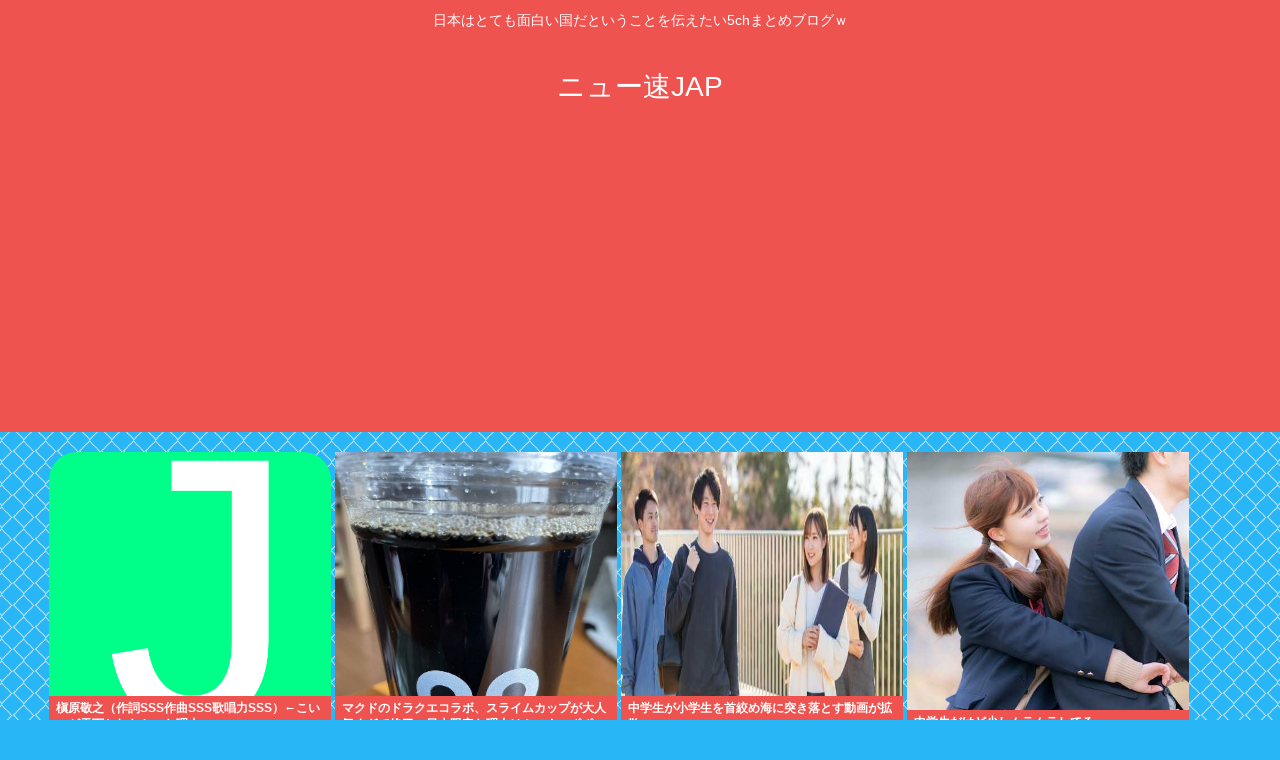

--- FILE ---
content_type: text/html; charset=utf-8
request_url: https://www.google.com/recaptcha/api2/aframe
body_size: 265
content:
<!DOCTYPE HTML><html><head><meta http-equiv="content-type" content="text/html; charset=UTF-8"></head><body><script nonce="pUeI5so4uUbHRocW52tmkg">/** Anti-fraud and anti-abuse applications only. See google.com/recaptcha */ try{var clients={'sodar':'https://pagead2.googlesyndication.com/pagead/sodar?'};window.addEventListener("message",function(a){try{if(a.source===window.parent){var b=JSON.parse(a.data);var c=clients[b['id']];if(c){var d=document.createElement('img');d.src=c+b['params']+'&rc='+(localStorage.getItem("rc::a")?sessionStorage.getItem("rc::b"):"");window.document.body.appendChild(d);sessionStorage.setItem("rc::e",parseInt(sessionStorage.getItem("rc::e")||0)+1);localStorage.setItem("rc::h",'1768745997272');}}}catch(b){}});window.parent.postMessage("_grecaptcha_ready", "*");}catch(b){}</script></body></html>

--- FILE ---
content_type: application/javascript
request_url: https://sync.shinobi.jp/v2/sync/ne?t=js&r=https%3A%2F%2Fx9.shinobi.jp%2Ftrack%3Fcid%3D453134535%26ref%3D%26jsref%3Dhttps%253A%252F%252Fnewsjap.com%252F118453%252F%26time%3D1768745992407%26x9uid%3D890bfd22-fe41-484c-acb1-68d5d5058dd3%26imuid%3Dnull%26picked%3D%257B%2522453134535-103%2522%253A%257B%2522language%2522%253A%2522en-US%2540posix%2522%252C%2522session_id%2522%253A%25226aae17a7-7084-438e-8e04-84a3c930d817%2522%257D%257D%26callback%3D__chikayo__.callback.C_1768745992404_3774%26uid%3D
body_size: 28
content:
__chikayo__.callback.C_1768745992404_3774('4a2fbb90-5988-4d5a-81f2-a2706a8a5a3e');

--- FILE ---
content_type: text/javascript;charset=utf-8
request_url: https://ors.cnobi.jp/r/65874f04debc2c8b0ef6228219a625e8/1768744612
body_size: 12045
content:
if(! window.NT_RMD_AUD_ITEMS){window.NT_RMD_AUD_ITEMS = {};};(function(item){window.NT_RMD_AUD_ITEMS[item.source_key] = item;if(window.NT_RMD_AUD_CORE_ENGINE){window.NT_RMD_AUD_CORE_ENGINE.run();}})({"id":163260,"user_id":1710,"source_key":"65874f04debc2c8b0ef6228219a625e8","rss_feeds":[{"id":153372,"site_url":"https://re-sho.com","site_title":"冷笑速報","favicon":"https://re-sho.com/wp-content/uploads/2021/04/cropped-android-chrome-512x512-1-32x32.png"},{"id":160549,"site_url":"https://baikoku-ch.com","site_title":"売国ちゃんねる","favicon":"https://baikoku-ch.com/wp-content/uploads/2021/04/cropped-android-chrome-512x512-1-32x32.png"},{"id":153298,"site_url":"https://jadeshiny.com","site_title":"翡翠速報","favicon":"https://jadeshiny.com/wp-content/uploads/2021/07/cropped-android-chrome-512x512-1-32x32.png"},{"id":153300,"site_url":"https://himitsu-ch.com","site_title":"ひみつのどうくつ","favicon":"https://himitsu-ch.com/wp-content/uploads/2019/10/cropped-android-chrome-512x512-32x32.png"},{"id":160426,"site_url":"https://kitaaa.net/","site_title":"キター(ﾟ∀ﾟ)ー！アンテナ - 芸能・アイドル -","favicon":"https://kitaaa.net/favicon.png?0322-3"},{"id":116237,"site_url":"https://0matome.com/c/matome.html","site_title":"おまとめ : まとめ","favicon":"https://0matome.com/favicon.ico"}],"html_template":null,"carousel_settings":null,"popup_settings":null,"recommends":[{"id":1944492540,"title":"槇原敬之（作詞SSS作曲SSS歌唱力SSS）←こいつが天下とれなかった理由","rssid":153298,"url":"https://jadeshiny.com/%e3%81%aa%e3%82%93g/%e6%a7%87%e5%8e%9f%e6%95%ac%e4%b9%8b%ef%bc%88%e4%bd%9c%e8%a9%9esss%e4%bd%9c%e6%9b%b2sss%e6%ad%8c%e5%94%b1%e5%8a%9bsss%ef%bc%89%e2%86%90%e3%81%93%e3%81%84%e3%81%a4%e3%81%8c%e5%a4%a9%e4%b8%8b%e3%81%a8/","images":null,"defaultimage":null,"content":"1 名前:番組の途中ですが翡翠の名無しがお送りします 投稿日時:2026/01/18(日) 22:01:52.88 ID:UFkgK+mY0 なんでや 4 名前:番組の途中ですが翡翠の名無しがお送りします 投稿日時:20 […]","date":1768743087,"like":0,"rt":0,"hateb":0,"sitename":"翡翠速報","subimage":"https://jadeshiny.com/wp-content/uploads/2021/07/cropped-android-chrome-512x512-1.png","display_order":0},{"id":1944492541,"title":"マクドのドラクエコラボ、スライムカップが大人気すぎて終了。日本限定な理由はミスターポポ","rssid":153298,"url":"https://jadeshiny.com/news/%e3%83%9e%e3%82%af%e3%83%89%e3%81%ae%e3%83%89%e3%83%a9%e3%82%af%e3%82%a8%e3%82%b3%e3%83%a9%e3%83%9c%e3%80%81%e3%82%b9%e3%83%a9%e3%82%a4%e3%83%a0%e3%82%ab%e3%83%83%e3%83%97%e3%81%8c%e5%a4%a7%e4%ba%ba/","images":null,"defaultimage":null,"content":"1 名前:番組の途中ですが翡翠の名無しがお送りします 投稿日時:2026/01/18(日) 21:55:12.85 ID:yt55/IfU0 https://www.iza.ne.jp/article/20260116- […]","date":1768743083,"like":0,"rt":0,"hateb":0,"sitename":"翡翠速報","subimage":"https://jadeshiny.com/wp-content/uploads/2026/01/y3NqwQ2jjz5O1768743082.jpg","display_order":0},{"id":1944492542,"title":"中学生が小学生を首絞め海に突き落とす動画が拡散","rssid":153298,"url":"https://jadeshiny.com/%e5%ab%8c%e5%84%b2/%e4%b8%ad%e5%ad%a6%e7%94%9f%e3%81%8c%e5%b0%8f%e5%ad%a6%e7%94%9f%e3%82%92%e9%a6%96%e7%b5%9e%e3%82%81%e6%b5%b7%e3%81%ab%e7%aa%81%e3%81%8d%e8%90%bd%e3%81%a8%e3%81%99%e5%8b%95%e7%94%bb%e3%81%8c%e6%8b%a1/","images":null,"defaultimage":null,"content":"1 名前:番組の途中ですが翡翠の名無しがお送りします 投稿日時:2026/01/18(日) 20:33:08.40 ID:YGaqhz410 もうこういう動画みてもＡＩなんじゃね？って思っちゃうよなhttps://x.c […]","date":1768743079,"like":0,"rt":0,"hateb":0,"sitename":"翡翠速報","subimage":"https://jadeshiny.com/wp-content/uploads/2026/01/zwIPLM0a9sxL1768743078.jpg","display_order":0},{"id":1944492543,"title":"中学生だけど少しムラムラしてる","rssid":153298,"url":"https://jadeshiny.com/vip/%e4%b8%ad%e5%ad%a6%e7%94%9f%e3%81%a0%e3%81%91%e3%81%a9%e5%b0%91%e3%81%97%e3%83%a0%e3%83%a9%e3%83%a0%e3%83%a9%e3%81%97%e3%81%a6%e3%82%8b/","images":null,"defaultimage":null,"content":"1 名前:番組の途中ですが翡翠の名無しがお送りします 投稿日時:2026/01/18(日) 21:35:43.230 ID:9VNn0XoI0 残念男ですお疲れ様です 2 名前:番組の途中ですが翡翠の名無しがお送りします […]","date":1768743071,"like":0,"rt":0,"hateb":0,"sitename":"翡翠速報","subimage":"https://jadeshiny.com/wp-content/uploads/2026/01/qj0rd3wbmrAw1768743069.jpg","display_order":0},{"id":1944491487,"title":"満員電車で腕時計見せびらかしてる","rssid":153300,"url":"https://himitsu-ch.com/435578/","images":null,"defaultimage":null,"content":"1 名前:ひみつの名無しさん 投稿日時:2026/01/18(日) 22:07:24.65 ID:U1dITEuk0 電車通勤の男の武器だよなパネライのルミノールラバーベルトで牽制しとるわ 2 名前:ひみつの名無しさん […]","date":1768743025,"like":0,"rt":0,"hateb":0,"sitename":"ひみつのどうくつ","subimage":"https://himitsu-ch.com/wp-content/uploads/2026/01/bKS0KDEL6Uek1768743024.jpg","display_order":0},{"id":1944486509,"title":"羽賀朱音が譜久村聖のコットンクラブのライブに3日間連続で楽屋に入り浸る","rssid":160426,"url":"https://kitaaa.net/?mode=ct_view&ct_no=777&ct_sort=0&ano=15972301","images":null,"defaultimage":null,"content":"","date":1768741409,"like":0,"rt":0,"hateb":0,"sitename":"キター(ﾟ∀ﾟ)ー！アンテナ - 芸能・アイドル -","subimage":"https://ik1-439-51873.vs.sakura.ne.jp/image_kitaaa/20260118/20260118092006ca54da1f-s.jpg","display_order":0},{"id":1944486510,"title":"【悲報】窪田七海「ステージに近い楽屋は先輩グループ。マネージャーに交換を依頼したが却下された」","rssid":160426,"url":"https://kitaaa.net/?mode=ct_view&ct_no=777&ct_sort=0&ano=15972328","images":null,"defaultimage":null,"content":"","date":1768741408,"like":0,"rt":0,"hateb":0,"sitename":"キター(ﾟ∀ﾟ)ー！アンテナ - 芸能・アイドル -","subimage":"https://ik1-439-51873.vs.sakura.ne.jp/image_kitaaa/20260118/202601180935011247b0ca.jpg","display_order":0},{"id":1944486511,"title":"【画像】ヤれる確率が可視化されるアプリ、発見される","rssid":160426,"url":"https://kitaaa.net/?mode=ct_view&ct_no=777&ct_sort=0&ano=15972394","images":null,"defaultimage":null,"content":"","date":1768741406,"like":0,"rt":0,"hateb":0,"sitename":"キター(ﾟ∀ﾟ)ー！アンテナ - 芸能・アイドル -","subimage":"https://ik1-439-51873.vs.sakura.ne.jp/image_kitaaa/20260118/20260118100521znrxoAw.jpeg","display_order":0},{"id":1944490340,"title":"名古屋行くんやけどおすすめスポットあるか？","rssid":160549,"url":"https://baikoku-ch.com/%e5%90%8d%e5%8f%a4%e5%b1%8b%e8%a1%8c%e3%81%8f%e3%82%93%e3%82%84%e3%81%91%e3%81%a9%e3%81%8a%e3%81%99%e3%81%99%e3%82%81%e3%82%b9%e3%83%9d%e3%83%83%e3%83%88%e3%81%82%e3%82%8b%e3%81%8b%ef%bc%9f/","images":["https://baikoku-ch.com/wp-content/uploads/2026/01/98DUZ4LmRMgk1768741216.jpg"],"defaultimage":null,"content":"1 : 2026/01/18(日) 21:32:14.04 ID:5hMYj0IV0 友達を訪ねる 3 : 2026/01/18(日) 21:32:53.17 ID:HSRzVEaO0 友達に聞いて連れてってもらうなりしろよ 4 : 2026/01/18(日) 21:33:11.24 ID:yR18u6sD0 登山ができる喫茶マウンテン 5 : 2026/01/18(日) 21:34:14.24 ID:5hMYj0IV0 &gt;&gt;3 そのつもりやけどあらかじめ知っとくのもええかなと &gt;&gt;4 なんか名前見たことあるな どんな感じ？ 15 : 2026/01/18(日) 21:41:00.88 ID:yR18u6sD0 &gt;&gt;5 小倉スパやメロンスパが売りの店 甘いもの好きなら遭難せずにすむかも？ 19 : 2026/01/18(日) 21:43:03.94 ID:5hMYj0IV0 &gt;&gt;15 好きやけど遭難てなんやねんw 23 : 2026/01/18(日) 21:48:20.55 ID:WbDUdeUK0 &gt;&gt;19 食べきる→登頂 残す→遭難 6 : 2026/01/18(日) 21:34:40.11 ID:8yfHTbrk0 住よし 7 : 2026/01/18(日) 21:35:21.68 ID:5hMYj0IV0 &gt;&gt;6 これは何？ 地域？ 8 : 2026/01/18(日) 21:37:39.35 ID:93xJGYT10 徳川美術館 11 : 2026/01/18(日) 21:39:22.05 ID:5hMYj0IV0 &gt;&gt;8 はえ～こんなんあるんや 9 : 2026/01/18(日) 21:37:50.63 ID:rAUl90Sy0 PARCOの向かいのめっちゃガチャガチャあるとこ 10 : 2026/01/18(日) 21:38:54.29 ID:0VvBQrQX0 蓬莱軒本店 ついでに熱田神宮 12 : 2026/01/18(日) 21:40:15.57 ID:GkvsRBy50 マジで信じらんないくらいなんもないよな 香嵐渓くらい 14 : 2026/01/18(日) 21:40:59.13 ID:5hMYj0IV0 &gt;&gt;12 都会なイメージやけどそうなんか ","date":1768741217,"like":0,"rt":0,"hateb":0,"sitename":"売国ちゃんねる","subimage":null,"display_order":0},{"id":1944490341,"title":"嫌儲の知識人「らふたん」ニュー速に移住へ","rssid":160549,"url":"https://baikoku-ch.com/%e5%ab%8c%e5%84%b2%e3%81%ae%e7%9f%a5%e8%ad%98%e4%ba%ba%e3%80%8c%e3%82%89%e3%81%b5%e3%81%9f%e3%82%93%e3%80%8d%e3%83%8b%e3%83%a5%e3%83%bc%e9%80%9f%e3%81%ab%e7%a7%bb%e4%bd%8f%e3%81%b8/","images":["https://baikoku-ch.com/wp-content/uploads/2026/01/v49zZkWGhy4B1768741213.jpg","https://s.wordpress.com/mshots/v1/https%3A%2F%2Fgreta.5ch.net%2Ftest%2Fread.cgi%2Fpoverty%2F1768734760%2F540?w=160&h=90"],"defaultimage":null,"content":"1 : 2026/01/18(日) 21:45:48.91 ID:idrDeylL0 540 らふたん ◆uGdyo35TFRm4 (ｽﾌﾟｰﾌﾟ Sd73-nqVT) 2026/01/18(日) 21:27:21.56 ID:ar0Nc50Rd BE:337319582-2BP(0) マジでそろそろニュー速に行こうかな 会話にならない 【高市失禁】中道改革連合、比例投票先43%wvwvwvwvwvwv [369521721] ５ちゃんねるのニュース速報（嫌儲） mango shake!での議論に参加しましょう：「【高市失禁】中道改革連合、比例投票先43%wvwvwvwvwvwv 」。 greta.5ch.net 3 : 2026/01/18(日) 21:46:18.75 ID:idrDeylL0 行くって言うなら止めないよ… 4 : 2026/01/18(日) 21:46:32.11 ID:idrDeylL0 らふたんがいなくなるとは… 5 : 2026/01/18(日) 21:46:42.77 ID:idrDeylL0 うそだろ…らふにぃ… 6 : 2026/01/18(日) 21:46:57.67 ID:tHI9HWwqM なかなかの統失だよな 7 : 2026/01/18(日) 21:46:59.10 ID:VRfBgG8h0 裸婦じゃないなら用はない 8 : 2026/01/18(日) 21:47:27.04 ID:/1Uc5Rvv0 雑魚は消えろ 10 : 2026/01/18(日) 21:47:39.19 ID:tKwc9gTud こいつ地震の予言盲信してなかったっけ 11 : 2026/01/18(日) 21:48:06.37 ID:pcQ7fYZaH いやぁ残念残念(^^) 12 : 2026/01/18(日) 21:48:18.36 ID:yS9AmRb30 どうぞどうぞ 13 : 2026/01/18(日) 21:48:19.80 ID:0lGzpNaI0 なんで嫌儲にいたんだ 66 : 2026/01/18(日) 21:58:16.98 ID:3Pv2Xvpb0 &gt;&gt;13 これに尽きるわ 14 : 2026/01/18(日) 21:48:28.67 ID:NR8ZnQpOM 嫌儲の原口かよ 15 : 2026/01/18(日) 2","date":1768741214,"like":0,"rt":0,"hateb":0,"sitename":"売国ちゃんねる","subimage":null,"display_order":0},{"id":1944492544,"title":"なぜ日本人は原神を制作できなかったのか。逆立ちしてもmiHoYoに勝てない日本の行く末は","rssid":153298,"url":"https://jadeshiny.com/%e5%ab%8c%e5%84%b2/%e3%81%aa%e3%81%9c%e6%97%a5%e6%9c%ac%e4%ba%ba%e3%81%af%e5%8e%9f%e7%a5%9e%e3%82%92%e5%88%b6%e4%bd%9c%e3%81%a7%e3%81%8d%e3%81%aa%e3%81%8b%e3%81%a3%e3%81%9f%e3%81%ae%e3%81%8b%e3%80%82%e9%80%86%e7%ab%8b/","images":null,"defaultimage":null,"content":"1 名前:番組の途中ですが翡翠の名無しがお送りします 投稿日時:2026/01/18(日) 21:35:14.80 ID:DbwYWXmva 新エリア情報・その3|世界任務に隠されたヒミツ 新エリアが開放されてから5日が […]","date":1768740444,"like":0,"rt":0,"hateb":0,"sitename":"翡翠速報","subimage":"https://jadeshiny.com/wp-content/uploads/2026/01/K4G3oJJXKNr41768740431.jpg","display_order":0},{"id":1944490322,"title":"【驚愕画像】地方都市で見かける女、みんなこれwww","rssid":116237,"url":"https://0matome.com/p/pde229fd2703ffb1cd154ae8a1ea8aadd.html","images":["https://livedoor.blogimg.jp/worldfusigi/imgs/c/7/c7543858-s.jpg"],"defaultimage":null,"content":"【驚愕画像】地方都市で見かける女、みんなこれwww 不思議.net - 5ch(2ch)まとめサイト","date":1768739754,"like":0,"rt":0,"hateb":0,"sitename":"おまとめ : まとめ","subimage":null,"display_order":0},{"id":1944485483,"title":"【画像】日本で最もヒットした車種が発表されるwww","rssid":153372,"url":"https://re-sho.com/%e3%80%90%e7%94%bb%e5%83%8f%e3%80%91%e6%97%a5%e6%9c%ac%e3%81%a7%e6%9c%80%e3%82%82%e3%83%92%e3%83%83%e3%83%88%e3%81%97%e3%81%9f%e8%bb%8a%e7%a8%ae%e3%81%8c%e7%99%ba%e8%a1%a8%e3%81%95%e3%82%8c%e3%82%8bww/","images":["https://re-sho.com/wp-content/uploads/2026/01/VJl6bIyouvdw1768739458.jpg"],"defaultimage":null,"content":"1 : 2026/01/18(日) 16:05:29.31 ID:nJUzXqe60 http://yahoo.jp 2 : 2026/01/18(日) 16:05:40.08 ID:nJUzXqe60 プリウス 年間販売台数３０万台以上を二度も記録。 3 : 2026/01/18(日) 16:07:20.83 ID:4XwQuPEP0 これには飯塚幸三さんも納得 4 : 2026/01/18(日) 16:11:02.08 ID:KPDla4Ql0 N-BOX強すぎやん 俺のホンダ株ももっと上がってくれや 5 : 2026/01/18(日) 16:12:22.71 ID:neO7/xhS0 うちもプリウス 前も後ろも同じ車状態が頻繁にあって恥ずかしい 6 : 2026/01/18(日) 16:13:29.53 ID:eEhSWrgQ0 プリウスで箱型にして荷物乗るようにしてくれれば買うかな 自家用車にセダンはナンセンス 7 : 2026/01/18(日) 16:14:33.69 ID:ZCBag5v40 プリウスはシフトレバーが嫌い 8 : 2026/01/18(日) 16:14:37.92 ID:6kx9wMnO0 昔から2ちゃんねらーやニコニコ民がプリウスだけは気をつけろとか言ってて そういうノリっていうか、お約束のネタ？だと思ってたが 自分で免許取る歳になって数年運転して分かった プリウスはマジで意味分からんぐらい運転荒い、外車＞タクシー＞プリウスぐらいの感覚で近寄らないようにしてる 11 : 2026/01/18(日) 16:28:33.32 ID:eXPACBT90 &gt;&gt;8 そこにナンバープレート1、8888、8008この辺を加えると凶暴度マックスだぜ 9 : 2026/01/18(日) 16:16:32.49 ID:97T+RWow0 まあプリウスやろな 遭遇率高い ハイブリッドでランニングコストを抑えられるのも、節約意識高いジャップには好評だろう プリウスミサイルさえ無ければ名車だったろうに まあプリウスが悪いというより、もう運転能力失ってる老人に引導渡せないオートマ全般が悪いんだけどな マニュアル乗れなくなった時点で免許返納しろ、というのがシンプルでいいのに 10 : 2026/01/18(日) 16:27:52.34 ID:UPjAmL","date":1768739460,"like":0,"rt":0,"hateb":0,"sitename":"冷笑速報","subimage":null,"display_order":0},{"id":1944482054,"title":"テイルズウィーバーvsアラド戦記vsメイプルストーリー この頃www","rssid":153298,"url":"https://jadeshiny.com/%e5%ab%8c%e5%84%b2/%e3%83%86%e3%82%a4%e3%83%ab%e3%82%ba%e3%82%a6%e3%82%a3%e3%83%bc%e3%83%90%e3%83%bcvs%e3%82%a2%e3%83%a9%e3%83%89%e6%88%a6%e8%a8%98vs%e3%83%a1%e3%82%a4%e3%83%97%e3%83%ab%e3%82%b9%e3%83%88%e3%83%bc/","images":null,"defaultimage":null,"content":"1 名前:番組の途中ですが翡翠の名無しがお送りします 投稿日時:2026/01/18(日) 18:39:35.26 ID:/el2e42e0 いちばん楽しかったよなラグナロクオンラインが少し高みにいる感じの https: […]","date":1768738582,"like":0,"rt":0,"hateb":0,"sitename":"翡翠速報","subimage":"https://jadeshiny.com/wp-content/uploads/2026/01/w4l3RiGsF5qI1768738581.jpg","display_order":0},{"id":1944480922,"title":"なんか道路工事ばっかりやってる季節あるよね？ ","rssid":153300,"url":"https://himitsu-ch.com/435575/","images":null,"defaultimage":null,"content":"1 名前:ひみつの名無しさん 投稿日時:2026/01/18(日) 10:56:51.27 ID:y0lirevX0 https://news.yahoo.co.jp/articles/8e424af20da8f002e […]","date":1768737660,"like":0,"rt":0,"hateb":0,"sitename":"ひみつのどうくつ","subimage":"https://himitsu-ch.com/wp-content/uploads/2026/01/GIOJEWwtTBKv1768737659.jpg","display_order":0},{"id":1944490342,"title":"「古事記」「日本書紀」に「富士山」の描写が一言もない事実←これ","rssid":160549,"url":"https://baikoku-ch.com/%e3%80%8c%e5%8f%a4%e4%ba%8b%e8%a8%98%e3%80%8d%e3%80%8c%e6%97%a5%e6%9c%ac%e6%9b%b8%e7%b4%80%e3%80%8d%e3%81%ab%e3%80%8c%e5%af%8c%e5%a3%ab%e5%b1%b1%e3%80%8d%e3%81%ae%e6%8f%8f%e5%86%99%e3%81%8c%e4%b8%80/","images":["https://baikoku-ch.com/wp-content/uploads/2026/01/JYnCrZDCsW2J1768737615.jpg"],"defaultimage":null,"content":"1 : 2026/01/18(日) 20:19:25.37 ID:fnJoA+Hc0 どういうことや？ 3 : 2026/01/18(日) 20:22:22.17 ID:hP5N2lTs0 いろんな説があるらしいな 4 : 2026/01/18(日) 20:22:54.18 ID:JYKDJIPC0 当時は富士山があるところまで征服できてなかったんとちゃうか？ 5 : 2026/01/18(日) 20:22:57.42 ID:l+AijVL70 ど田舎だからじゃないの 6 : 2026/01/18(日) 20:22:57.80 ID:1apYDt+w0 その頃から富士山って名前ついてたんか？ 9 : 2026/01/18(日) 20:23:40.68 ID:JVBRX9bR0 山なんて当たり前だったんやないの 10 : 2026/01/18(日) 20:25:12.87 ID:m9p1MFc30 毎回書いてるけど源氏と藤原氏が東征してる時期だからやろ 11 : 2026/01/18(日) 20:25:28.49 ID:1apYDt+w0 そういや古事記の頃だと富士山ブッパしてないんか いや噴火はしてるけど大規模なの 12 : 2026/01/18(日) 20:27:21.35 ID:FzuVYcFY0 富士山は今の形じゃなくて普通の山や 13 : 2026/01/18(日) 20:29:30.31 ID:m9p1MFc30 今の形の新富士って一万年前やろ 14 : 2026/01/18(日) 20:30:44.72 ID:MlM7Vya70 書いた人が富士山見たことなかったんやろな 15 : 2026/01/18(日) 20:32:27.27 ID:9c4E3PzC0 歴史探偵の「日本人と富士山」の回でそんな話をやってたな 見れる環境なら見てきたら 16 : 2026/01/18(日) 20:32:32.96 ID:3/bSwKIa0 不破の関や鈴鹿の関の向こう側は知られてないし、知る必要もなかったんだよ 17 : 2026/01/18(日) 20:32:42.93 ID:H3KeWyvR0 古事記や日本書紀って名前は聞くけど具体的に何が書いてあるかはよう知らんな。アマテラスとスサノオノミコトとかの日本神話の話だっけ 18 : 2026/01/18(日) 20:33","date":1768737615,"like":0,"rt":0,"hateb":0,"sitename":"売国ちゃんねる","subimage":null,"display_order":0},{"id":1944490343,"title":"閉山中の富士山8合目の登山道で中国人男性が転倒し負傷「右足首をケガして歩けない」","rssid":160549,"url":"https://baikoku-ch.com/%e9%96%89%e5%b1%b1%e4%b8%ad%e3%81%ae%e5%af%8c%e5%a3%ab%e5%b1%b18%e5%90%88%e7%9b%ae%e3%81%ae%e7%99%bb%e5%b1%b1%e9%81%93%e3%81%a7%e4%b8%ad%e5%9b%bd%e4%ba%ba%e7%94%b7%e6%80%a7%e3%81%8c%e8%bb%a2%e5%80%92/","images":["https://baikoku-ch.com/wp-content/uploads/2026/01/rtxlU6yxSu7i1768737608.jpg"],"defaultimage":null,"content":"1 : 2026/01/18(日) 20:40:39.76 ID:hRgNk5SP0 https://news.yahoo.co.jp/articles/e99e83c356ee44eafdfd30de9cd9a756602170b5 2 : 2026/01/18(日) 20:41:07.95 ID:hRgNk5SP0 富士山の富士宮8合目付近を下山中、転倒して足を負傷したとして、20歳の男性が警察に助けを求めました。 1月18日午後1時過ぎ、富士山 富士宮口8合目付近の登山道を下っていた自称・中国籍の男性（20）から「下山中に転倒して右足首をケガして歩けない」と119番通報がありました。 消防によりますと、男性は18日朝からひとりで登山をしていたと見られ、通報を受け、警察と消防の山岳遭難救助隊が現地へと向かっています。 富士山は現在すべての登山道が冬季閉鎖期間となっていますが、2025年の年末には滑落事故が2件発生し、1人が死亡しました。 3 : 2026/01/18(日) 20:41:19.40 ID:SRKsIcTe0 春までほっとけ 4 : 2026/01/18(日) 20:41:31.14 ID:4DloCls/0 大事な父さんを救え！！！ 10 : 2026/01/18(日) 20:42:57.53 ID:Z4zlbFop0 &gt;&gt;4 4ね 48 : 2026/01/18(日) 20:59:33.88 ID:7JSTHFp6M &gt;&gt;4 こういうの面白いと思って書いてんのかな？ 5 : 2026/01/18(日) 20:41:56.03 ID:12/WLj+00 そろそろ氷点下20度とかなんだろう しんでそう 6 : 2026/01/18(日) 20:42:12.88 ID:oVhq1nqo0 山開きまで行けないから(ヽ´ん`) 7 : 2026/01/18(日) 20:42:28.07 ID:RRF3jIjc0 閉山中ならもちろん実費100%だよね？ まあ払わず帰国しそうだけど 8 : 2026/01/18(日) 20:42:33.20 ID:QmR/+Z7r0 閉山中は実費請求すりゃいいだろ 9 : 2026/01/18(日) 20:42:41.61 ID:Jt4S172W0 これもう半分自己責任だろ 11 : 2026/01/1","date":1768737613,"like":0,"rt":0,"hateb":0,"sitename":"売国ちゃんねる","subimage":null,"display_order":0},{"id":1944490321,"title":"【画像】安心系JKが作るあんしん弁当www","rssid":116237,"url":"https://0matome.com/p/pe4405546598866905cce55ddc0ed2676.html","images":["https://livedoor.blogimg.jp/twintailsokuhou/imgs/5/8/58c2be3a.jpg"],"defaultimage":null,"content":"【画像】安心系JKが作るあんしん弁当www ついんてーる速報","date":1768737359,"like":0,"rt":0,"hateb":0,"sitename":"おまとめ : まとめ","subimage":null,"display_order":0},{"id":1944490319,"title":"日本の年金制度って純粋にクソじゃね？","rssid":116237,"url":"https://0matome.com/p/p16cc33c1d0be2237b559f2af7cc78e29.html","images":null,"defaultimage":null,"content":"日本の年金制度って純粋にクソじゃね？ VIPワイドガイド","date":1768736746,"like":0,"rt":0,"hateb":0,"sitename":"おまとめ : まとめ","subimage":"https://0matome.com/img/og_image.png","display_order":0},{"id":1944490305,"title":"拷問官「365日毎日同じゲームを1日14時間真剣にやり続けろ。ソフトは選んで良いぞ」→…何選ぶ？","rssid":116237,"url":"https://0matome.com/p/p82bbeb4b63f5df0ecb3050ba366ffaa9.html","images":["https://livedoor.blogimg.jp/chaos2ch/imgs/2/8/28acbc66.png"],"defaultimage":null,"content":"拷問官「365日毎日同じゲームを1日14時間真剣にやり続けろ。ソフトは選んで良いぞ」→…何選ぶ？ カオスちゃんねる","date":1768736276,"like":0,"rt":0,"hateb":0,"sitename":"おまとめ : まとめ","subimage":null,"display_order":0},{"id":1944490316,"title":"日本「解散総選挙！(衆院選」週刊文春「自民圧勝予測！」謎の勢力「ファッ！？」中道改革連合「生活者ﾌｧｰｽﾄ！(日本ﾌｧｰｽﾄの対義語」有権者「正体現したね(憤怒」→","rssid":116237,"url":"https://0matome.com/p/p34348a32c3e1957b607d3b3db5dcd858.html","images":null,"defaultimage":null,"content":"日本「解散総選挙！(衆院選」週刊文春「自民圧勝予測！」謎の勢力「ファッ！？」中道改革連合「生活者ﾌｧｰｽﾄ！(日本ﾌｧｰｽﾄの対義語」有権者「正体現したね(憤怒」→ /)；｀ω´)＜国家総動員報","date":1768736274,"like":0,"rt":0,"hateb":0,"sitename":"おまとめ : まとめ","subimage":"https://0matome.com/img/og_image.png","display_order":0},{"id":1944490302,"title":"【画像】セクシー女優、涙の訴え「SNSでお世話になってましたとDMするのはセクハラだし不快。痴漢と一緒」⇒！","rssid":116237,"url":"https://0matome.com/p/p21563bfff1f457c3ebca987cd79766a4.html","images":["https://livedoor.blogimg.jp/worldfusigi/imgs/8/2/82626a07-s.jpg"],"defaultimage":null,"content":"【画像】セクシー女優、涙の訴え「SNSでお世話になってましたとDMするのはセクハラだし不快。痴漢と一緒」⇒！ 不思議.net - 5ch(2ch)まとめサイト","date":1768736036,"like":0,"rt":0,"hateb":0,"sitename":"おまとめ : まとめ","subimage":null,"display_order":0},{"id":1944482055,"title":"【画像】17歳巨乳ハーフJKの乳毛(ニュウゲ)","rssid":153298,"url":"https://jadeshiny.com/%e5%ab%8c%e5%84%b2/%e3%80%90%e7%94%bb%e5%83%8f%e3%80%9117%e6%ad%b3%e5%b7%a8%e4%b9%b3%e3%83%8f%e3%83%bc%e3%83%95jk%e3%81%ae%e4%b9%b3%e6%af%9b%e3%83%8b%e3%83%a5%e3%82%a6%e3%82%b2/","images":null,"defaultimage":null,"content":"1 名前:番組の途中ですが翡翠の名無しがお送りします 投稿日時:2026/01/18(日) 20:05:47.98 ID:8eclzNxr0 https://i.imgur.com 2 名前:番組の途中ですが翡翠の名無し […]","date":1768735865,"like":0,"rt":0,"hateb":0,"sitename":"翡翠速報","subimage":"https://jadeshiny.com/wp-content/uploads/2026/01/Q9090sYL9QVJ1768735858.jpg","display_order":0},{"id":1944490315,"title":"よく考えたら食べ放題ってコスパ悪いわ","rssid":116237,"url":"https://0matome.com/p/p4a80339ce503ac77bdbe24c65f14f700.html","images":["https://livedoor.blogimg.jp/news23vip/imgs/1/d/1d607a0f-s.jpg"],"defaultimage":null,"content":"よく考えたら食べ放題ってコスパ悪いわ VIPPERな俺","date":1768735675,"like":0,"rt":0,"hateb":0,"sitename":"おまとめ : まとめ","subimage":null,"display_order":0},{"id":1944490304,"title":"【画像】大物美人タレント、エロすぎるセミヌードを披露","rssid":116237,"url":"https://0matome.com/p/p8957da73db4193a4bb6a80e0491792a2.html","images":["https://livedoor.blogimg.jp/bipblog/imgs/f/3/f3e99319.png"],"defaultimage":null,"content":"【画像】大物美人タレント、エロすぎるセミヌードを披露 BIPブログ","date":1768735436,"like":0,"rt":0,"hateb":0,"sitename":"おまとめ : まとめ","subimage":null,"display_order":0},{"id":1944476429,"title":"窪田七海「ハロコンで遠くの楽屋戻るのが毎回大変だから楽屋チェンジを交渉した」","rssid":160426,"url":"https://kitaaa.net/?mode=ct_view&ct_no=777&ct_sort=0&ano=15972123","images":null,"defaultimage":null,"content":"","date":1768735349,"like":0,"rt":0,"hateb":0,"sitename":"キター(ﾟ∀ﾟ)ー！アンテナ - 芸能・アイドル -","subimage":"https://ik1-439-51873.vs.sakura.ne.jp/image_kitaaa/20260118/20260118082006134c4e05-s.jpg","display_order":0},{"id":1944476430,"title":"【速報】引退した羽賀朱音さん、譜久村聖コットンクラブ楽屋に3日連続で出没ｗｗ","rssid":160426,"url":"https://kitaaa.net/?mode=ct_view&ct_no=777&ct_sort=0&ano=15972122","images":null,"defaultimage":null,"content":"","date":1768735348,"like":0,"rt":0,"hateb":0,"sitename":"キター(ﾟ∀ﾟ)ー！アンテナ - 芸能・アイドル -","subimage":"https://ik1-439-51873.vs.sakura.ne.jp/image_kitaaa/20260118/2026011808200715759a57.jpg","display_order":0},{"id":1944476431,"title":"桑子真帆アナ　巨乳が微揺れ！！【GIF動画あり】","rssid":160426,"url":"https://kitaaa.net/?mode=ct_view&ct_no=777&ct_sort=0&ano=15972079","images":null,"defaultimage":null,"content":"","date":1768735347,"like":0,"rt":0,"hateb":0,"sitename":"キター(ﾟ∀ﾟ)ー！アンテナ - 芸能・アイドル -","subimage":"https://ik1-439-51873.vs.sakura.ne.jp/image_kitaaa/20260118/202601180810116c12ab30-s.jpg","display_order":0},{"id":1944476432,"title":"【画像】本■紗来ちゃんのふんわりお●ぱいwwwwwwwwww","rssid":160426,"url":"https://kitaaa.net/?mode=ct_view&ct_no=777&ct_sort=0&ano=15972045","images":null,"defaultimage":null,"content":"","date":1768735346,"like":0,"rt":0,"hateb":0,"sitename":"キター(ﾟ∀ﾟ)ー！アンテナ - 芸能・アイドル -","subimage":"https://ik1-439-51873.vs.sakura.ne.jp/image_kitaaa/20260118/20260118080520varkLUo.jpeg","display_order":0},{"id":1944490307,"title":"【悲報】京都の伏見稲荷大社が「世界で最悪な観光地」にランクイン","rssid":116237,"url":"https://0matome.com/p/p786177dcdb61b1f10891330d03fc808e.html","images":["http://vsnp.up.seesaa.net/image/shock_woman.png"],"defaultimage":null,"content":"【悲報】京都の伏見稲荷大社が「世界で最悪な観光地」にランクイン V速ニュップ","date":1768735197,"like":0,"rt":0,"hateb":0,"sitename":"おまとめ : まとめ","subimage":null,"display_order":0},{"id":1944490317,"title":"豊洲のインバウン丼、限界突破www最高額は18000円のウニ丼で店は取材拒否","rssid":116237,"url":"https://0matome.com/p/p207fc7fd1e43a7d7c421492915bf7dc2.html","images":["http://vsnp.up.seesaa.net/image/yaruki_moeru_man.png"],"defaultimage":null,"content":"豊洲のインバウン丼、限界突破www最高額は18000円のウニ丼で店は取材拒否 V速ニュップ","date":1768735195,"like":0,"rt":0,"hateb":0,"sitename":"おまとめ : まとめ","subimage":null,"display_order":0},{"id":1944479960,"title":"高市自民、大阪の小選挙区に候補を擁立！自民・維新がち●こ対決へ！！自民大阪府連「公明の支持層がきっと我々に投票してくれる！」と期待","rssid":160549,"url":"https://baikoku-ch.com/%e9%ab%98%e5%b8%82%e8%87%aa%e6%b0%91%e3%80%81%e5%a4%a7%e9%98%aa%e3%81%ae%e5%b0%8f%e9%81%b8%e6%8c%99%e5%8c%ba%e3%81%ab%e5%80%99%e8%a3%9c%e3%82%92%e6%93%81%e7%ab%8b%ef%bc%81%e8%87%aa%e6%b0%91%e3%83%bb/","images":["https://baikoku-ch.com/wp-content/uploads/2026/01/rL7Te68VFcIy1768735093.jpg"],"defaultimage":null,"content":"1 : 2026/01/18(日) 20:00:05.55 ID:/MMMRtKq0 自民、公明撤退の大阪4選挙区で擁立へ　前回は維新が全勝 2026/1/18 19:15 https://mainichi.jp/articles/20260118/k00/00m/010/205000c 2 : 2026/01/18(日) 20:00:22.01 ID:/MMMRtKq0 自民党大阪府連は次期衆院選で、これまで公明党が候補を擁立してきた府内4選挙区（大阪3、5、6、16区）に公認候補を擁立する方向で最終調整している。 公明との選挙協力で擁立を見送ってきた経緯があるが、連立解消や公明が立憲民主党との新党結成で小選挙区から撤退する見通しとなったことを受けて、方針転換した。 17日、府連の松川るい会長（参院議員）が4選挙区についても「候補者を立てる方向で党本部と調整している」と明らかにした。 党本部が昨年末に支部長（公認候補予定者）を公募した大阪2、11、14、17区の応募者らを対象に、地元の意向も踏まえて選定作業を進めているといい、近く党本部が発表する。 4選挙区は、公明がその強固な支持基盤から、兵庫2、8区とともに「常勝関西」と呼び、長年議席を守ってきた。 しかし、2024年の前回衆院選で、日本維新の会と全面対決。 自民の協力を得て兵庫の2議席は維持したが、大阪では4議席全てを失った。 松川氏は「大阪では自公で維新と戦ってきた経緯がある」として、新党が公認候補を擁立しない府内小選挙区について、公明支持層の協力に期待感を示した。 54 : 2026/01/18(日) 20:01:16.54 ID:rNFgjcx80 オチ●コ対決へ 55 : 2026/01/18(日) 20:01:20.87 ID:AFPMPbeP0 大阪自民は斎藤と闘うリベラルだから嫌儲的には支援できるでは 57 : 2026/01/18(日) 20:01:45.25 ID:Lf0peAlQH 中道は全立てに決まってんだろ 59 : 2026/01/18(日) 20:02:04.73 ID:4tmlzL8i0 ポークビッツ対決 60 : 2026/01/18(日) 20:02:12.02 ID:rNFgjcx80 中道「大阪を取り戻すチャンスだからウチらも候補立てるね」 61 : 2026/01/18","date":1768735094,"like":0,"rt":0,"hateb":0,"sitename":"売国ちゃんねる","subimage":null,"display_order":0},{"id":1944490313,"title":"【画像】鈴木奈々さん、下着姿をインスタにあげまくるwww","rssid":116237,"url":"https://0matome.com/p/pf102e6eb6e58f31d35fd803c4b2ab2d3.html","images":["https://livedoor.blogimg.jp/news4vip2/imgs/7/1/71c905fc.png"],"defaultimage":null,"content":"【画像】鈴木奈々さん、下着姿をインスタにあげまくるwww 【2ch】ニュー速クオリティ","date":1768734951,"like":0,"rt":0,"hateb":0,"sitename":"おまとめ : まとめ","subimage":null,"display_order":0},{"id":1944480923,"title":"超短髪にしちゃってるマダムいるでしょ","rssid":153300,"url":"https://himitsu-ch.com/435572/","images":null,"defaultimage":null,"content":"1 名前:ひみつの名無しさん 投稿日時:2026/01/18(日) 17:18:38.31 ID:+xRY5Fcz0 https://limo.media/articles/-/108358?page=2 3 名前:ひみ […]","date":1768734930,"like":0,"rt":0,"hateb":0,"sitename":"ひみつのどうくつ","subimage":"https://himitsu-ch.com/wp-content/uploads/2026/01/D8ThZQQZwwmO1768734929.jpg","display_order":0},{"id":1944490320,"title":"JAL「0泊でインド旅行を！？……出来らあっ！」（※画像あり）","rssid":116237,"url":"https://0matome.com/p/pf1121e4e4ca5d092d7b5d965c1a8709a.html","images":["https://livedoor.blogimg.jp/sytsyt/imgs/0/e/0e0f6fcf-s.jpg"],"defaultimage":null,"content":"JAL「0泊でインド旅行を！？……出来らあっ！」（※画像あり） 流速VIP","date":1768733395,"like":0,"rt":0,"hateb":0,"sitename":"おまとめ : まとめ","subimage":null,"display_order":0},{"id":1944472290,"title":"33歳ワイ、ゲームを楽しめなくなる","rssid":153298,"url":"https://jadeshiny.com/%e3%81%aa%e3%82%93g/33%e6%ad%b3%e3%83%af%e3%82%a4%e3%80%81%e3%82%b2%e3%83%bc%e3%83%a0%e3%82%92%e6%a5%bd%e3%81%97%e3%82%81%e3%81%aa%e3%81%8f%e3%81%aa%e3%82%8b/","images":null,"defaultimage":null,"content":"1 名前:番組の途中ですが翡翠の名無しがお送りします 投稿日時:2026/01/18(日) 19:19:12.58 ID:+L6BhAJr0 子供の頃は夢中でポケモンとかやれてたのに… 2 名前:番組の途中ですが翡翠の名 […]","date":1768733137,"like":0,"rt":0,"hateb":0,"sitename":"翡翠速報","subimage":"https://jadeshiny.com/wp-content/uploads/2021/07/cropped-android-chrome-512x512-1.png","display_order":0}],"name":"jap-top-img","note":"","line":"0","sort_type":"published_date","limit":36,"template":"image-frame","theme":"","title_color":"#ffffff","title_bg_color":"#ef5350","article_text_color":"","article_bg_color":"","border_color":"","border_width":0,"border_radius":0,"count_color":"","count_bg_color":"","article_size":1,"image_size":{"article_image_size":"1","article_image_vertical_size":"1"},"display_adjustment":{"display_adjustment":"default","display_adjustment_size":0,"display_vertical_size":0},"target_blank":1,"display_publishdate":0,"display_share":1,"display_content":1,"admaxlite":0,"sensitive_judge":0,"sensitive_at":1749435389000,"created_at":1673668030000,"updated_at":1768744612000,"use_display_priority":false,"hide_future_article":true,"article_take_days":0,"theme_id":0,"title_bg_opacity":"1","count_bg_opacity":"1","article_vertical_size":1,"display_effect":"","font_size":"default","icon_show":false,"icon_url":"","favicon_show":false,"ranking_show":false,"new_show":false,"new_time":1440,"title_show":"title","title_count":0,"margin_top":2,"margin_bottom":2,"margin_left":2,"margin_right":2,"display_publishtime":false,"rss_image_only":false,"new_color":"#ff0000","min_article_width":140,"date_color":"","col_size":4,"user_life":387978375,"use_ssl":false,"mouse_over":false,"version":2.0});

--- FILE ---
content_type: text/javascript;charset=utf-8
request_url: https://ors.cnobi.jp/r/4c3cb367a6325513822b5ea16138ffa9/1768745800
body_size: 15663
content:
if(! window.NT_RMD_AUD_ITEMS){window.NT_RMD_AUD_ITEMS = {};};(function(item){window.NT_RMD_AUD_ITEMS[item.source_key] = item;if(window.NT_RMD_AUD_CORE_ENGINE){window.NT_RMD_AUD_CORE_ENGINE.run();}})({"id":163261,"user_id":1710,"source_key":"4c3cb367a6325513822b5ea16138ffa9","rss_feeds":[{"id":153299,"site_url":"https://joukyunews.com","site_title":"上級まとめサイト","favicon":"https://joukyunews.com/wp-content/uploads/2019/11/cropped-android-chrome-512x512-32x32.png"},{"id":153306,"site_url":"https://gorillac.com","site_title":"ゴリちゃん","favicon":"https://gorillac.com/wp-content/uploads/2019/11/cropped-android-chrome-512x512-32x32.png"},{"id":153307,"site_url":"https://ge-now.com","site_title":"げいのーどっとこむ","favicon":"https://ge-now.com/wp-content/uploads/2021/03/cropped-android-chrome-512x512-1-32x32.png"},{"id":153318,"site_url":"https://porisoku.com","site_title":"ポリコレ速報","favicon":"https://porisoku.com/wp-content/uploads/2025/09/cropped-pori_android-chrome-512x512-1-32x32.png"},{"id":153388,"site_url":"https://prototype5ch.com","site_title":"プロトタイプ5ちゃんねる","favicon":"https://prototype5ch.com/wp-content/uploads/2023/09/cropped-cropped-android-chrome-512x512-1-32x32.png"},{"id":144660,"site_url":"https://fire5ch.com","site_title":"炎の5chまとめ","favicon":"https://fire5ch.com/wp-content/uploads/2020/04/cropped-android-chrome-512x512-1-32x32.png"}],"html_template":null,"carousel_settings":null,"popup_settings":null,"recommends":[{"id":1944495411,"title":"【画像】激レアソフトのPS1「キングオブファイターズ98(眠り京版)」がブックオフで発見される","rssid":144660,"url":"https://fire5ch.com/460953","images":null,"defaultimage":null,"content":"1 : 2026/01/18(日) 22:42:49.31 ID:KXxCrLqr0 『ザ・キング・オブ・ファイターズ ’98』八神 庵がクールな姿でコトブキヤからフィギュア化！キリッとした鋭い眼差しが魅力的 […]","date":1768745008,"like":0,"rt":0,"hateb":0,"sitename":"炎の5chまとめ","subimage":"https://fire5ch.com/wp-content/uploads/2026/01/C9dccBJuOmP21768745006.jpg","display_order":0},{"id":1944495182,"title":"すまん、スクリプトが湧いてる今こそ\"Abe Guard\"を復活させるべきじゃないか？なあ、高市","rssid":153306,"url":"https://gorillac.com/401385/","images":null,"defaultimage":null,"content":"1 名前:匿名のゴリラ 投稿日時:2026/01/18(日) 16:43:22.27 ID:nLBzmw7r0 https://5ch.net/ 2 名前:匿名のゴリラ 投稿日時:2026/01/18(日) 16:43:58.85 ID:s36TUS3l0 ずっとアベガードだが 3 名前:匿名のゴリラ 投稿日時:2026/01/18(日) 16:44:10.32 ID:HKLTanAu0 解散宣言前なのに選挙前を感じさせるね 4 名前:匿名のゴリラ 投稿日時:2026/01/18(日) 16:44:21.90 ID:5OcK8J2o0 これ選挙に向けた準備なの？ 5 名前:匿名のゴリラ 投稿日時:2026/01/18(日) 16:44:42.35 ID:i5w/zHXGH 突破されてたのにまたやるの？ 6 名前:匿名のゴリラ 投稿日時:2026/01/18(日) 16:45:06.29 ID:4alhRQCH0 運営側は何やってんだ？ 普段のスクリプトに対してもだが 7 名前:匿名のゴリラ 投稿日時:2026/01/18(日) 16:47:43.23 ID:CFKPMSJa0 意味のない抵抗だよ 8 名前:匿名のゴリラ 投稿日時:2026/01/18(日) 16:48:04.41 ID:Z95JtEIc0 ここにも来るのは選挙前で相当焦ってるな 9 名前:匿名のゴリラ 投稿日時:2026/01/18(日) 16:50:50.47 ID:6R5ksA3+0 何か前は必死に抵抗してたがもうどうでもよくなってしまったな 仮に嫌儲がなくなってもどうでもいいというか 10 名前:匿名のゴリラ 投稿日時:2026/01/18(日) 17:00:00.58 ID:lRbBo8n+0 アベガードするほどでもない絶妙な上げ荒らしだよな 以前のグロ連投とか明らかに不快な荒らしじゃないのは反省したようだな メインはスレ乱立なようだし 11 名前:匿名のゴリラ 投稿日時:2026/01/18(日) 17:09:44.55 ID:AZUdodEq0 荒らしのﾜｯﾁｮｲを幾つかNGすればいいだけだから、まだ安倍ガード使うまでもない 14 名前:匿名のゴリラ 投稿日時:2026/01/18(日) 17:27:51.59 ID:HdJZCCKoM スレ乱立スクリプトに対しては無力だしスレ内のスクリ","date":1768744898,"like":0,"rt":0,"hateb":0,"sitename":"ゴリちゃん","subimage":"https://gorillac.com/wp-content/uploads/2025/09/gorilla_thumb.png","display_order":0},{"id":1944491428,"title":"エッヂャーが青春時代に一番楽しみに聞いていたラジオ、くりぃむANNかアルピーANNに絞られる","rssid":153307,"url":"https://ge-now.com/183008/","images":["https://ge-now.com/wp-content/uploads/2026/01/blvVNUPmpLUE1768744002.jpg"],"defaultimage":null,"content":"1 : 2026/01/18(日) 22:23:44.372 ID:rL15lTgaP 30代後半～40代前半はくりぃむ 20代後半～30代前半はアルピーやね 3 : 2026/01/18(日) 22:24:38.928 ID:/4sgV/VfD オードリーな 5 : 2026/01/18(日) 22:25:24.742 ID:rL15lTgaP &gt;&gt;3 オードリーはコンテンツとしてデカくなりすぎて それを察知したエッヂャーは早々に聴くのやめてそう 8 : 2026/01/18(日) 22:26:25.665 ID:/4sgV/VfD &gt;&gt;5 ワオも熱心に聞いてたのは2020くらいまでや 4 : 2026/01/18(日) 22:24:42.553 ID:rL15lTgaP それより下でラジオスターになるレベルのはANNだとないか ジャンクは入れ替えがそもそもないし内輪感だけならCreepy Nutsの0とか最高やったんやけどな 83 : 2026/01/18(日) 22:42:31.175 ID:RHo/0y9ni &gt;&gt;4 CreepyNutsは最高やったな復活して欲しい 103 : 2026/01/18(日) 22:44:25.698 ID:rL15lTgaP &gt;&gt;83 地下DMCほんますこすこのすこ 6 : 2026/01/18(日) 22:25:31.920 ID:9cngPWBqR 西川貴教のオールナイトニッポン 7 : 2026/01/18(日) 22:26:07.241 ID:rL15lTgaP miwaのオールナイトを聴いてたワイは普通にmiwaの曲の話もしたいのにアナコンダスレに飲み込まれて悲しいで 56 : 2026/01/18(日) 22:36:53.986 ID:/p5F1W.AA &gt;&gt;7 ワイも聞いてたで〇〇のオーラやだけ 9 : 2026/01/18(日) 22:26:27.074 ID:NEhTObIhE 中島みゆきやろ 10 : 2026/01/18(日) 22:27:06.219 ID:REXljvDKA どりちんクラブ 11 : 2026/01/18(日) 22:27:29.206 ID:mzWCKsl5W 三四郎聞いてたのはワイくらいやな 15 : 2026/01/18","date":1768744003,"like":0,"rt":0,"hateb":0,"sitename":"げいのーどっとこむ","subimage":null,"display_order":0},{"id":1944490084,"title":"昔って夜はもっと明るくなかったか？自転車で歩行者にぶつかりそうになってヒヤっとすることが多いんだが","rssid":153388,"url":"https://prototype5ch.com/%e6%98%94%e3%81%a3%e3%81%a6%e5%a4%9c%e3%81%af%e3%82%82%e3%81%a3%e3%81%a8%e6%98%8e%e3%82%8b%e3%81%8f%e3%81%aa%e3%81%8b%e3%81%a3%e3%81%9f%e3%81%8b%ef%bc%9f%e8%87%aa%e8%bb%a2%e8%bb%8a%e3%81%a7%e6%ad%a9/","images":null,"defaultimage":null,"content":"1 : 2026/01/18(日) 17:04:49.68 ID:qkf5iENH0 ことし4月から自転車“青切符”始まる 警察がシェアサイクル事業者に周知 ｢利用者にいかに通知していくかが大事｣ 自転車の安全利用呼びか […]","date":1768743149,"like":0,"rt":0,"hateb":0,"sitename":"プロトタイプ5ちゃんねる","subimage":"https://prototype5ch.com/wp-content/uploads/2026/01/hx49K2pdDMQJ1768743149.jpg","display_order":0},{"id":1944495412,"title":"自衛官3人を銃撃して殺傷した元候補生（20）…精神鑑定へ","rssid":144660,"url":"https://fire5ch.com/460950","images":null,"defaultimage":null,"content":"1 : 2026/01/18(日) 08:42:36.09 ID:+z/jB20B0 陸自３人銃撃死傷、元候補生の被告を精神鑑定…弁護側が請求https://www.yomiuri.co.jp/national/2025 […]","date":1768742285,"like":0,"rt":0,"hateb":0,"sitename":"炎の5chまとめ","subimage":"https://fire5ch.com/wp-content/uploads/2026/01/dsPfBHwWq3CJ1768742283.jpg","display_order":0},{"id":1944495183,"title":"ポリゴン「おらメクラになれガキ共！www」バリバリ⚡  「やめろーーー！」","rssid":153306,"url":"https://gorillac.com/401383/","images":["https://gorillac.com/wp-content/uploads/2026/01/XzjJ3WUTpoJq1768742113-150x150.jpg","https://gorillac.com/wp-content/uploads/2026/01/FLKRZnzwjkWp1768742116-150x150.jpg","https://gorillac.com/wp-content/uploads/2026/01/OqSrKCrFlvyJ1768742118-150x150.jpg"],"defaultimage":null,"content":"1 名前:匿名のゴリラ 投稿日時:2026/01/18(日) 21:48:11.492 ID:IVsXW8YM0 「…」 2 名前:匿名のゴリラ 投稿日時:2026/01/18(日) 21:49:14.418 ID:14kqQgnJ0 ポリゴンの後ろに雷モチーフっぽい尻尾のようなものが見えるんだけどこれって… 3 名前:匿名のゴリラ 投稿日時:2026/01/18(日) 21:49:15.624 ID:iW1rqtG80 オン眉にするかなぁ 4 名前:匿名のゴリラ 投稿日時:2026/01/18(日) 21:49:30.710 ID:BkTLIng0r 最近の新聞はカラーなのか 38 名前:匿名のゴリラ 投稿日時:2026/01/18(日) 22:13:34.006 ID:3+/hGw6e0 &gt;&gt;4 新聞エアプかよ！うんこ食え！ 5 名前:匿名のゴリラ 投稿日時:2026/01/18(日) 21:49:45.684 ID:5hVCQsnw0 ピカさん「行け」 ポリゴン「はい…」 6 名前:匿名のゴリラ 投稿日時:2026/01/18(日) 21:50:32.180 ID:RwW3PWLX0 ポケモンショックでメクラにはならんだろ 7 名前:匿名のゴリラ 投稿日時:2026/01/18(日) 21:50:35.409 ID:3/Bv/JBn0 クソネズミは真実をそろそろ直視して 10 名前:匿名のゴリラ 投稿日時:2026/01/18(日) 21:51:36.481 ID:IVsXW8YM0 &gt;&gt;7 野獣先輩いね？ 8 名前:匿名のゴリラ 投稿日時:2026/01/18(日) 21:50:42.087 ID:4+8kXIDT0 ポリゴンショック以降そんな話題一切聞かないんだけど本当は何が原因だったんだよ 14 名前:匿名のゴリラ 投稿日時:2026/01/18(日) 21:54:31.519 ID:NdPETtDg0 &gt;&gt;8 てんかん 9 名前:匿名のゴリラ 投稿日時:2026/01/18(日) 21:50:59.327 ID:hSX+U3SD0 尻尾見えてるぞピカカス 11 名前:匿名のゴリラ 投稿日時:2026/01/18(日) 21:52:31.882 ID:pMk0ZliNd ド田舎に住んでて数週間遅れで放送さてれたからこの","date":1768742118,"like":0,"rt":0,"hateb":0,"sitename":"ゴリちゃん","subimage":null,"display_order":0},{"id":1944490085,"title":"六四天安門連呼したらレス禁食らったんやが","rssid":153388,"url":"https://prototype5ch.com/%e5%85%ad%e5%9b%9b%e5%a4%a9%e5%ae%89%e9%96%80%e9%80%a3%e5%91%bc%e3%81%97%e3%81%9f%e3%82%89%e3%83%ac%e3%82%b9%e7%a6%81%e9%a3%9f%e3%82%89%e3%81%a3%e3%81%9f%e3%82%93%e3%82%84%e3%81%8c/","images":null,"defaultimage":null,"content":"1 : 2026/01/18(日) 21:28:09.950 ID:CTKpXOcro 管理人五毛かよ 2 : 2026/01/18(日) 21:28:43.552 ID:CTKpXOcro chmate入れ直して認証し […]","date":1768741270,"like":0,"rt":0,"hateb":0,"sitename":"プロトタイプ5ちゃんねる","subimage":"https://prototype5ch.com/wp-content/uploads/2026/01/wzO6EbAOeYbb1768741269.jpg","display_order":0},{"id":1944490086,"title":"中道、基本政策に「存立危機事態での自国防衛のための自衛権行使は合憲」と記載へ 立憲が公明に合わせて方針転換","rssid":153388,"url":"https://prototype5ch.com/%e4%b8%ad%e9%81%93%e3%80%81%e5%9f%ba%e6%9c%ac%e6%94%bf%e7%ad%96%e3%81%ab%e3%80%8c%e5%ad%98%e7%ab%8b%e5%8d%b1%e6%a9%9f%e4%ba%8b%e6%85%8b%e3%81%a7%e3%81%ae%e8%87%aa%e5%9b%bd%e9%98%b2%e8%a1%9b%e3%81%ae/","images":null,"defaultimage":null,"content":"1 : 2026/01/18(日) 21:44:22.47 ID:wXUYUrGV0 新党「中道」、安保関連法は「合憲」と基本政策に記載へ　立公が調整2026/1/18 21:31https://mainichi.jp/ […]","date":1768741269,"like":0,"rt":0,"hateb":0,"sitename":"プロトタイプ5ちゃんねる","subimage":"https://prototype5ch.com/wp-content/uploads/2026/01/KesGMhXhAZE51768741268.jpg","display_order":0},{"id":1944491429,"title":"山本彩さん(32)、eスポーツの姫に成り下がってしまうwww","rssid":153307,"url":"https://ge-now.com/183005/","images":["https://ge-now.com/wp-content/uploads/2026/01/o5uuIv92BnId1768739505-150x150.jpg"],"defaultimage":null,"content":"1 : 2026/01/18(日) 21:11:19.553 ID:nMI8jYafk 2 : 2026/01/18(日) 21:11:25.642 ID:nMI8jYafk 悲しいなぁ… 4 : 2026/01/18(日) 21:12:12.220 ID:M7yxhjsrk まだ芸能界おったんやな 5 : 2026/01/18(日) 21:12:20.763 ID:x3nfXEAeH イケメンやん ゲームのプロはみんなブサイクであって欲しい 7 : 2026/01/18(日) 21:12:42.039 ID:SYb7jQsNl かなしいなぁ 8 : 2026/01/18(日) 21:12:54.750 ID:gfl1pD0jd イケメンとしか撮れないん？ 9 : 2026/01/18(日) 21:13:13.750 ID:07794ZOGo 正面と斜め45度までは本当にかわいいな 10 : 2026/01/18(日) 21:13:14.817 ID:y0CZcuXPT たこ焼き骸骨はどうした 13 : 2026/01/18(日) 21:13:53.132 ID:yeB3TMUVj ozworldおるやん 14 : 2026/01/18(日) 21:14:05.528 ID:uyNgmwKlh 陣内とやってるAKレーシングのYoutubeが収入源やしな 16 : 2026/01/18(日) 21:14:42.994 ID:pTQwYn/FI 珍カスの姫になり損ねたのなんでなんやろ？ 弱男にしか刺さらないんかな？ 17 : 2026/01/18(日) 21:14:48.880 ID:5K.tgE0OS ずっと腹出してるだけでええのに 19 : 2026/01/18(日) 21:15:00.901 ID:vR4782OGq ヴィヴィのが稼げてそう 20 : 2026/01/18(日) 21:15:27.361 ID:eUOJXpKGk 落ちぶれすぎやろ 21 : 2026/01/18(日) 21:16:00.276 ID:i2XRW1njM 後輩はホロライブ入りへ 22 : 2026/01/18(日) 21:16:08.795 ID:lCYoXFTwl チースポの中でも比較的かっこいいやつとしか撮ってなくて草 23 : 2026/01/18(日) 21:16:11.73","date":1768739506,"like":0,"rt":0,"hateb":0,"sitename":"げいのーどっとこむ","subimage":null,"display_order":0},{"id":1944485083,"title":"人気ラーメン店、来店してくれた配信者にお気持ち表明。 何故ラーメン屋はお気持ち表明してしまうのか…","rssid":153318,"url":"https://porisoku.com/110115/","images":["https://porisoku.com/wp-content/uploads/2026/01/dR9FOneygmdk1768739484-150x150.jpg"],"defaultimage":null,"content":"1 : 2026/01/18(日) 16:19:47.54 ID:h1LOE2a90 人気ラーメン店、かなりの量を残した配信者に注意「“お前大残しだよな”とコメントしますね」 東京都豊島区にある「らーめん 護什番」が17日に公式Xを更新。 後略 https://news.livedoor.com/article/detail/30392295/ 4 : 2026/01/18(日) 16:28:19.98 ID:AtldmYOP0 ラーメン界隈の量が多いと偉いみたいな価値観大嫌い 6 : 2026/01/18(日) 16:31:06.56 ID:hH+XmvIw0 配信者は金のために何件も回るからな いい絵撮れたら残すのは当然 7 : 2026/01/18(日) 16:32:29.89 ID:VOAIZCQp0 大残しと言う新しいワード 9 : 2026/01/18(日) 16:32:52.34 ID:jm9+FXu9M 作り手としては残されるのは嫌だよな それがSNS目的だったり配信者なら尚更 10 : 2026/01/18(日) 16:34:54.99 ID:Fu3q/YCH0 こういうのにしっかり怒れる人の方が信用できる 11 : 2026/01/18(日) 16:34:56.60 ID:qcrOd9JX0 なんでラーメン屋って致死量のもんを食わせようとすんの 14 : 2026/01/18(日) 16:36:20.06 ID:s2bxutEV0 ここ人気店なんだよな 16 : 2026/01/18(日) 16:37:46.40 ID:NG+ANuS00 ラーメンて暗い情熱につき動かされてるやつの業界だからな まともなやつなんていないんだよ 17 : 2026/01/18(日) 16:38:31.34 ID:VOAIZCQp0 （ヽ´ん`）ごっそさん！（鼻にうずらを詰めながら） 26 : 2026/01/18(日) 17:24:57.77 ID:nM+yLQhK0 はあ？ 宣伝してやってるんだが？ 料金タダにしろよ みたいな事言う奴はいないの？ 27 : 2026/01/18(日) 17:38:10.53 ID:S7iFLJpV0 ただのノイズだから配信者なんか要らん 28 : 2026/01/18(日) 18:14:11.85 ID:++JyalXE0 アサド","date":1768739484,"like":0,"rt":0,"hateb":0,"sitename":"ポリコレ速報","subimage":null,"display_order":0},{"id":1944484590,"title":"MacBookの利点  脱Windows以外になにかある？(´・ω・`)","rssid":153306,"url":"https://gorillac.com/401378/","images":["https://gorillac.com/wp-content/uploads/cocoon-resources/blog-card-cache/839e8b89b7ea93864ccf0aa95c26668f.jpg","https://gorillac.com/wp-content/uploads/2026/01/PpKDzPa7ST3z1768739477-150x150.jpg"],"defaultimage":null,"content":"1 名前:匿名のゴリラ 投稿日時:2026/01/18(日) 18:42:18.14 ID:Vv7hl12u0 アップルは、MacBookを、製品群全体に通底する「妥協なき性能」という理想を体現する存在として位置づけてきた。 ティム・クックとそのチームが2020年末にM1チップセットでApple Siliconを投入して以降、エントリーレベルのMacBook Airは同等クラスのWindows機を上回ってきた。 競合がアップルを追い上げる今も、MシリーズはmacOS搭載ノートを先頭集団にとどめている。しかしアップルは、「12インチの低価格MacBook」の投入で、その魔法を破る準備をしているのかもしれない。 低価格MacBookに仕込まれた「手品」 アップルは2026年に新しいMacBookを投入すると見られている。12インチMacBookはミドルレンジのノート製品として売り出され、価格はおそらく699ドル（約11万1000円）前後になる見込みだ。 これはMacにとって未知の領域だ。これまでアップルは、象徴的な999ドル（約15万8700円）の価格ラインを下回ることに消極的だった。定価を30％引き下げる以上、部材コストを成立させるために大きな妥協が必要になる。 その節約の多くは、2024年のiPhone 16 ProとiPhone 16 Pro Maxに搭載されているApple SiliconのA18 Proチップセットを採用することで生まれると見込まれている。 A18 Proはスマートフォン向けに設計され、断続的な負荷に合わせて短時間の高い処理性能を発揮するよう最適化されている。これは、macOSのようなデスクトップOSが求める持続的な負荷とは性質が大きく異なる。 さらに、Thunderbolt（サンダーボルト）対応の削除、より低速なUSBポートへの制限、外部ディスプレイを1台に限定するといった妥協を重ねれば、アップルは、macOSにMシリーズとAシリーズという「二層化」（two-tier）の世界を持ち込むリスクを負う。 低価格MacBookに寄せられる期待 すると問題は、消費者の期待と、アップルがMacBookという名の周囲に築いてきた「オーラ」へと戻ってくる。ノート製品に付いたアップルのロゴは、理想的な性能と仕上げを備え「すべてがただ動く」マシンであることを約","date":1768739478,"like":0,"rt":0,"hateb":0,"sitename":"ゴリちゃん","subimage":null,"display_order":0},{"id":1944484803,"title":"東出昌大、週刊誌の記者に裏切られた過去を告白 本人に直接注意「そういう仕事しちゃダメだよ」","rssid":144660,"url":"https://fire5ch.com/460947","images":null,"defaultimage":null,"content":"1 : 2026/01/18(日) 20:48:24.93 ID:4N1/LK0R9 https://news.yahoo.co.jp/articles/20731b34179b887827396047ea3e4cce2 […]","date":1768739470,"like":0,"rt":0,"hateb":0,"sitename":"炎の5chまとめ","subimage":"https://fire5ch.com/wp-content/uploads/2026/01/hjUrpfLa6Iyu1768739468.jpg","display_order":0},{"id":1944484804,"title":"地震​​​","rssid":144660,"url":"https://fire5ch.com/460944","images":null,"defaultimage":null,"content":"1 : 2026/01/18(日) 01:58:17.53 ID:dFTaIsS10 https://greta.5ch.net/poverty/ 2 : 2026/01/18(日) 02:32:45.46 ID:2FW […]","date":1768739464,"like":0,"rt":0,"hateb":0,"sitename":"炎の5chまとめ","subimage":"https://fire5ch.com/wp-content/uploads/2025/09/fire_thumb.png","display_order":0},{"id":1944485484,"title":"「立憲議員、目を覚ましてほしい」 原口一博氏、新党『中道改革連合』めぐり呼びかけ 「戦う前から結果が出ている」","rssid":153299,"url":"https://joukyunews.com/573504/","images":null,"defaultimage":null,"content":"1 名前:一般よりも上級の名無しさん 投稿日時:2026/01/18(日) 21:13:13.77 ID:aU2PCeg69 立憲民主党の原口一博衆院議員が１８日、Ｘ（旧ツイッター）を更新。次期衆院選に向けて立民と公明党 […]","date":1768739455,"like":0,"rt":0,"hateb":0,"sitename":"上級まとめサイト","subimage":"https://joukyunews.com/wp-content/uploads/2026/01/xzzLtS6GFuk41768739454.jpg","display_order":0},{"id":1944485485,"title":"沖縄旅行行ってきたんだが、沖縄最強じゃね？","rssid":153299,"url":"https://joukyunews.com/573501/","images":null,"defaultimage":null,"content":"1 名前:一般よりも上級の名無しさん 投稿日時:2026/01/18(日) 21:10:33.04 ID:+s0hbuaYr 冬でも暖かかったんやが年中ちょうどいい気温って最強やろ 2 名前:一般よりも上級の名無しさん […]","date":1768739450,"like":0,"rt":0,"hateb":0,"sitename":"上級まとめサイト","subimage":"https://joukyunews.com/wp-content/uploads/2026/01/7P47e09lHsWB1768739449.jpg","display_order":0},{"id":1944485486,"title":"中国の廃棄物置き場にて、両方の腎臓が無くなっている15歳の女の子の遺体が発見される","rssid":153299,"url":"https://joukyunews.com/573498/","images":null,"defaultimage":null,"content":"1 名前:一般よりも上級の名無しさん 投稿日時:2026/01/18(日) 21:07:43.94 ID:3YxDi8zv0 https://x.com/swim_shu/status/20127105475199264 […]","date":1768739447,"like":0,"rt":0,"hateb":0,"sitename":"上級まとめサイト","subimage":"https://joukyunews.com/wp-content/uploads/2026/01/lCz1GIwIb0rL1768739445.jpg","display_order":0},{"id":1944485487,"title":"自民党に抗議するために「白票」が正解という風潮、徐々に広まるww","rssid":153299,"url":"https://joukyunews.com/573495/","images":null,"defaultimage":null,"content":"1 名前:一般よりも上級の名無しさん 投稿日時:2026/01/18(日) 21:22:35.52 ID:fHsYs0JF0 @japanese_nationalist中道に投票しても自民党を刺激するだけ本当に自民党政治 […]","date":1768739442,"like":0,"rt":0,"hateb":0,"sitename":"上級まとめサイト","subimage":"https://joukyunews.com/wp-content/uploads/2026/01/BNFeKTrCCu6H1768739441.jpg","display_order":0},{"id":1944490087,"title":"創価学会員に謎の紙が配られる…","rssid":153388,"url":"https://prototype5ch.com/%e5%89%b5%e4%be%a1%e5%ad%a6%e4%bc%9a%e5%93%a1%e3%81%ab%e8%ac%8e%e3%81%ae%e7%b4%99%e3%81%8c%e9%85%8d%e3%82%89%e3%82%8c%e3%82%8b/","images":null,"defaultimage":null,"content":"1 : 2026/01/18(日) 21:14:35.06 ID:iOj0VVaB0 https://greta.5ch.net/test/read.cg 2 : 2026/01/18(日) 21:14:42.48 ID […]","date":1768739438,"like":0,"rt":0,"hateb":0,"sitename":"プロトタイプ5ちゃんねる","subimage":"https://prototype5ch.com/wp-content/uploads/2026/01/UVY4cp970HFp1768739437.jpg","display_order":0},{"id":1944484591,"title":"中華料理ばかりたべると「中華料理店症候群」で死ぬ","rssid":153306,"url":"https://gorillac.com/401375/","images":["https://newsatcl-pctr.c.yimg.jp/t/amd-img/20260118-00000129-dal-000-1-view.jpg?exp=10800","https://gorillac.com/wp-content/uploads/2026/01/EROdWLXL2yOP1768737623-150x150.jpg"],"defaultimage":null,"content":"1 名前:匿名のゴリラ 投稿日時:2026/01/18(日) 20:20:41.81 ID:4410fqlv0 中華料理店症候群　頭痛・顔面の紅潮・腕の痺れ・動悸などを訴える 「中華料理店症候群」という名前の病気があることご存知でしょうか？ 通称「酢ブタ頭痛」とも呼ばれるこの疾患、中華料理を食べた人が、頭痛・顔面の紅潮・腕の痺れ・動悸などを訴え、「Ｃｈｉｎｅｓｅ　ｒｅｓｔａｕｒａｎｔ　ｓｙｎｄｒｏｍｅ」　として、１９６８年に世界的な医学雑誌「Ｎｅｗ　Ｅｎｇｌａｎｄ　Ｊｏｕｒｎａｌ　ｏｆ　Ｍｅｄｉｃｉｎｅ」で紹介されました。 これは、中華料理に多く含まれる化学調味料のグルタミン酸ナトリウムが原因ではないかと疑われ、翌年には動物実験で視床下部などへの悪影響が指摘されたため、世界保健機関などにより１日 中華料理店症候群　頭痛・顔面の紅潮・腕の痺れ・動悸などを訴える→多くの大規模臨床試験が続けられ現在は否定（デイリースポーツ） - Yahoo!ニュース またまた変な病名をご紹介しましょう。「中華料理店症候群」という名前の病気があることご存知でしょうか？ 　通称「酢ブタ頭痛」とも呼ばれるこの疾患、中華料理を食べた人が、頭痛・顔面の紅潮・腕の痺れ・ news.yahoo.co.jp 2 名前:匿名のゴリラ 投稿日時:2026/01/18(日) 20:21:24.93 ID:xILJjt7z0 秘密の隠し味アル 3 名前:匿名のゴリラ 投稿日時:2026/01/18(日) 20:22:13.80 ID:kNtJ5QZ+0 前菜三種盛りだけでいいんだよな～ くらげ、ピータン、蒸し鶏 4 名前:匿名のゴリラ 投稿日時:2026/01/18(日) 20:22:56.74 ID:oCPcigrX0 天津飯は美味いよ 5 名前:匿名のゴリラ 投稿日時:2026/01/18(日) 20:23:32.00 ID:Y5EAFO8B0 そりゃ大抵は100年以内に死ぬわ 6 名前:匿名のゴリラ 投稿日時:2026/01/18(日) 20:24:02.04 ID:md3H25+x0 中華大好きの元上司 『中華ばっかり食べてたら身体に悪いですよ』と言われて返した言葉が 「中国人は毎日中華食べてるのに生きてるから大丈夫だ」 7 名前:匿名のゴリラ 投稿日時:2026/01/18(日) 20:25:34.6","date":1768737625,"like":0,"rt":0,"hateb":0,"sitename":"ゴリちゃん","subimage":null,"display_order":0},{"id":1944490088,"title":"公明党・斉藤代表「安保法制合憲・原発再稼働を容認する議員だけが中道改革連合に入る。反対の議員が入らないのは排除じゃない」","rssid":153388,"url":"https://prototype5ch.com/%e5%85%ac%e6%98%8e%e5%85%9a%e3%83%bb%e6%96%89%e8%97%a4%e4%bb%a3%e8%a1%a8%e3%80%8c%e5%ae%89%e4%bf%9d%e6%b3%95%e5%88%b6%e5%90%88%e6%86%b2%e3%83%bb%e5%8e%9f%e7%99%ba%e5%86%8d%e7%a8%bc%e5%83%8d%e3%82%92/","images":null,"defaultimage":null,"content":"1 : 2026/01/18(日) 20:11:09.17 ID:n0jCL6Qn0 公明党の斉藤代表は１８日、安全保障関連法を合憲と認め、原子力発電所の再稼働を容認する議員らが新党「中道改革連合」に合流するとの認識を示 […]","date":1768737620,"like":0,"rt":0,"hateb":0,"sitename":"プロトタイプ5ちゃんねる","subimage":"https://prototype5ch.com/wp-content/uploads/2026/01/ghAxirKP7Q5Y1768737619.jpg","display_order":0},{"id":1944485488,"title":"アメリカ「台湾有事で最前線に立つのは日本だ！！！」","rssid":153299,"url":"https://joukyunews.com/573492/","images":null,"defaultimage":null,"content":"1 名前:一般よりも上級の名無しさん 投稿日時:2026/01/18(日) 20:24:34.13 ID:Gxin9uL50 「有事なら日本は前線に立つ」　米国防長官、初会談で増額要求なしhttps://mainichi […]","date":1768736870,"like":0,"rt":0,"hateb":0,"sitename":"上級まとめサイト","subimage":"https://joukyunews.com/wp-content/uploads/2026/01/m0TwWs1fVQdd1768736870.jpg","display_order":0},{"id":1944485489,"title":"トランプ「グリーンランドをよこせ、さもなくば2026年2月からデンマーク、欧州8か国に関税10%、6月から25%に引き上げる！」","rssid":153299,"url":"https://joukyunews.com/573489/","images":null,"defaultimage":null,"content":"1 名前:一般よりも上級の名無しさん 投稿日時:2026/01/18(日) 20:42:02.17 ID:MqVBVjDo0 https://truthsocial.com/@realDonaldTrump/posts/ […]","date":1768736865,"like":0,"rt":0,"hateb":0,"sitename":"上級まとめサイト","subimage":"https://joukyunews.com/wp-content/uploads/2026/01/nEDDqeiVAVTH1768736864.jpg","display_order":0},{"id":1944484805,"title":"熊 に襲われている岡くん「ユピーッ!!  」⬅与えたいもの","rssid":144660,"url":"https://fire5ch.com/460942","images":null,"defaultimage":null,"content":"1 : 2026/01/18(日) 18:58:39.83 ID:WLNVwy7K0 熊撃退スプレー https://i.imgur.com/Ji4AMPp.gif ５ちゃ\u0001 […]","date":1768736750,"like":0,"rt":0,"hateb":0,"sitename":"炎の5chまとめ","subimage":"https://fire5ch.com/wp-content/uploads/2026/01/CR9gZpd5dFBK1768736748.jpg","display_order":0},{"id":1944484806,"title":"地震","rssid":144660,"url":"https://fire5ch.com/460939","images":null,"defaultimage":null,"content":"1 : 2026/01/18(日) 01:52:23.13 ID:rYstIpKm0 https://earthquake.tenki.jp/lite/bousai/earthquake/ 2 : 2026/01/18( […]","date":1768736745,"like":0,"rt":0,"hateb":0,"sitename":"炎の5chまとめ","subimage":"https://fire5ch.com/wp-content/uploads/2026/01/lRawfOknWNGO1768736744.jpg","display_order":0},{"id":1944480834,"title":"日向坂46って知ってる？","rssid":153307,"url":"https://ge-now.com/183002/","images":["https://ge-now.com/wp-content/uploads/2026/01/LS7o3MC1Pxhj1768736731.jpg"],"defaultimage":null,"content":"1 : 2026/01/18(日) 19:54:46.69 ID:AQ9+NjWX0 ワイの知ってるけやき坂46とは別集団やけど 2 : 2026/01/18(日) 19:55:07.62 ID:tSb8Do/+0 &gt;&gt;1 アニメとか分からん 3 : 2026/01/18(日) 19:55:33.18 ID:ZF0t4wwn0 2期生？あたりまでしか知らない 4 : 2026/01/18(日) 19:56:04.84 ID:AQ9+NjWX0 &gt;&gt;3 それはけやき坂46とほぼ同じやろ… 5 : 2026/01/18(日) 19:57:26.29 ID:Mya3ZAna0 2、3年前までは毎日なんG日向坂部ってスレが立ってたんやで 6 : 2026/01/18(日) 19:59:08.46 ID:AQ9+NjWX0 &gt;&gt;5 日付が変わってから建てる、ってルール知らんかった 7 : 2026/01/18(日) 20:01:38.97 ID:AQ9+NjWX0 「HINATAZAKA46 GRADUATION CEREMONY BOX 2023-2025」 発売日：2026年2月14日(土) 商品化されていなかった日向坂46の卒業メンバー10名分 (影山優佳・潮紗理菜・高本彩花・丹生明里・濱岸ひより・加藤史帆・東村芽依・高瀬愛奈・富田鈴花・河田陽菜)の 卒業セレモニー映像を完全収録！ 数々のストーリーと感動が詰まった、 大ボリュームのBlu-ray BOXとなっております。 これが届いたらワイにとっての日向坂46は終了や 28 : 2026/01/18(日) 20:24:37.78 ID:NGJXU9kT0 &gt;&gt;7 長濱ねるのも入れろや ぶっとい鼻水ドバドバ出しててある意味エ口かったぞ 30 : 2026/01/18(日) 20:25:24.91 ID:AQ9+NjWX0 &gt;&gt;28 ねるは日向坂46にはおらん 8 : 2026/01/18(日) 20:03:17.11 ID:AQ9+NjWX0 ちなみに影山はなんとなく嫌い 18 : 2026/01/18(日) 20:12:52.89 ID:Cf4KSP3J0 &gt;&gt;8 許してやれよ 嫌うほどいなかっただろう 20 : 2026/01/18(日) 20:","date":1768736732,"like":0,"rt":0,"hateb":0,"sitename":"げいのーどっとこむ","subimage":null,"display_order":0},{"id":1944480835,"title":"和田アキ子に金魚の糞みたいに付いてる男いるでしょ ","rssid":153307,"url":"https://ge-now.com/182999/","images":["https://ge-now.com/wp-content/uploads/cocoon-resources/blog-card-cache/2a098192eb1776aece1b36a94afef194.jpg","https://ge-now.com/wp-content/uploads/2026/01/F8RD9ucEK75l1768736727-150x150.jpg"],"defaultimage":null,"content":"1 : 2026/01/18(日) 20:12:11.54 ID:nYCpgHyf0 和田アキ子「おまかせ！」冒頭で生おわび「ちょっとお聞き苦しいところがありますけど」 和田アキ子「おまかせ！」冒頭で生おわび「ちょっとお聞き苦しいところがありますけど」（日刊スポーツ） - Yahoo!ニュース 歌手和田アキ子（75）が18日、TBS系「アッコにおまかせ！」（日曜午前11時45分）に生出演。冒頭でいきなりおわびを述べた。 　スタジオに登場した和田は「どうもこんにちは」と笑顔で手を振りなが news.yahoo.co.jp 2 : 2026/01/18(日) 20:12:59.29 ID:jBqG090Z0 これの出演者地獄だよ 聞いたけどヒデー話しだよ 3 : 2026/01/18(日) 20:13:58.35 ID:PsEblVfK0 アッコさんアッコさんうるせぇ猿のこと？ 4 : 2026/01/18(日) 20:14:13.92 ID:NG+ANuS00 吉村なんとかってやつか 7 : 2026/01/18(日) 20:14:49.07 ID:yiTrYsWv0 カツマタ君? 8 : 2026/01/18(日) 20:15:14.09 ID:mnAtyT790 アッコさんすげえ! 9 : 2026/01/18(日) 20:15:16.51 ID:QAkx2oE30 ブラタモリは出演者がタモリを不機嫌にさせないように頑張ってるが アッコは勝手に不機嫌になるからスタッフきついだろうな 11 : 2026/01/18(日) 20:18:45.01 ID:u0LLGwfn0 竹山と勝俣どっちが夜の世話してるの？ 12 : 2026/01/18(日) 20:18:58.16 ID:ofZ+d1QM0 アキ子に食わしてもらってるからでしょ 13 : 2026/01/18(日) 20:19:12.97 ID:Fx3uNCuE0 これは勝俣 哀川翔や柳葉にもくっついてるよな 14 : 2026/01/18(日) 20:19:23.54 ID:V3iJsJ/50 ここまで峰竜太なし 15 : 2026/01/18(日) 20:19:52.91 ID:sr1gvPXb0 勝俣はあれ一回くらいはヤッてたりするのかな 16 : 2026/01/18(日) 20:20:36.44 ID:","date":1768736728,"like":0,"rt":0,"hateb":0,"sitename":"げいのーどっとこむ","subimage":null,"display_order":0},{"id":1944484592,"title":"セクロス依存で経験人数は500人…女性マンガ家が双極性障害を経て”精神的に安定”するまで。","rssid":153306,"url":"https://gorillac.com/401372/","images":["https://gorillac.com/wp-content/uploads/2026/01/JzxAwer4bux11768735073-150x150.jpg"],"defaultimage":null,"content":"1 名前:匿名のゴリラ 投稿日時:2026/01/18(日) 19:52:31.08 ID:tu8vOorX0 https://nikkan-spa.jp/2139491 2 名前:匿名のゴリラ 投稿日時:2026/01/18(日) 19:52:51.66 ID:tu8vOorX0 朝日奈愛コ 「結局、セクロスが自分を認めてもらえる方法だった。セクロス依存症だったんだと思います」 そう語るのは、波乱万丈な人生を題材にしたエッセイマンガで注目を集める朝日奈愛コ（あさひな あいこ）さん。彼女のマンガには、「周囲と同じように生きられない」女性の辛い実体験が赤裸々に描かれています。 醜形恐怖や自己肯定感の低さ、妊娠・中絶経験や、双極性障害での閉鎖病棟への入院。そして、「オフパコで出会った」という12歳年下の男性との結婚。波乱万丈な朝日奈さんの人生について聞きました。 いじめられていた小学生時代 ――朝日奈さんは小さい頃からマンガ家になりたかったんですか？ 朝日奈愛コ（以下、朝日奈）：私は生まれつき重度のアトピー性皮膚炎で。肌は真っ赤だし、ずっと身体を掻いているし。 肌が化膿して、下着に貼り付いちゃうこともありました。そんな点が変に思われてしまって、小学校のときにイジメられたんです。 でも、私は友達がほしくて、クラスの人気者が主役のマンガを描いたんですよ。それがウケて、面白い奴としてクラスに居場所ができたんです。 ――絵の才能があったんですね。 朝日奈：母親が昔の少女マンガ風のイラストをよく描いていて、それを見て「自分も描きたい！」とマネしていました。 母親の反対を押し切りマンガの専門学校へ ――ご両親はどんな方ですか？ 朝日奈：とにかく「普通でいてほしい」って親でしたね。将来は公務員、結婚して子どもを作って……みたいな。とくに母親はすごく過保護で、型にはめようとするタイプ。 私は好き勝手やりたいタイプなので……仲は悪くないですが、性格的に合わなかったです。 ――そんなご両親が、よくマンガ家を許してくれましたね。 朝日奈：許してはいないです（笑）。私、高校は進学校でしたが、在学中に「私はマンガ家になる！」って、マンガばかり描いていました。おかげで小さな賞ですけど受賞できたんですが、代わりに勉強は全然。 それで先生が「どこでもいいから進学してくれ！」って、見つけてきたのがマンガ","date":1768735074,"like":0,"rt":0,"hateb":0,"sitename":"ゴリちゃん","subimage":null,"display_order":0},{"id":1944479690,"title":"萩生田光一、統一教会に物をもらったことないと強く否定","rssid":153388,"url":"https://prototype5ch.com/%e8%90%a9%e7%94%9f%e7%94%b0%e5%85%89%e4%b8%80%e3%80%81%e7%b5%b1%e4%b8%80%e6%95%99%e4%bc%9a%e3%81%ab%e7%89%a9%e3%82%92%e3%82%82%e3%82%89%e3%81%a3%e3%81%9f%e3%81%93%e3%81%a8%e3%81%aa%e3%81%84%e3%81%a8/","images":null,"defaultimage":null,"content":"1 : 2026/01/18(日) 19:03:02.63 ID:idrDeylL0 自民党の萩生田光一幹事長代行は18日、インターネット番組に出演し、世界平和統一家庭連合（旧統一教会）の内部文書である「TM（トゥルーマ […]","date":1768735066,"like":0,"rt":0,"hateb":0,"sitename":"プロトタイプ5ちゃんねる","subimage":"https://prototype5ch.com/wp-content/uploads/2026/01/UVDNuA2mbVLY1768735065.jpg","display_order":0},{"id":1944480836,"title":"芸人のYouTubeのコメント欄www","rssid":153307,"url":"https://ge-now.com/182996/","images":["https://ge-now.com/wp-content/uploads/2026/01/G8Vu2MEYuvJp1768734101-150x150.jpg"],"defaultimage":null,"content":"1 : 2026/01/18(日) 19:30:11.921 ID:UtDev0Rre まんさんに占拠される模様 2 : 2026/01/18(日) 19:30:51.825 ID:UtDev0Rre ジャルジャルといい「かわいい」コメ邪魔やねん キモ過ぎる 3 : 2026/01/18(日) 19:31:34.452 ID:tEHDHj8Ls さっきケムリがガンダムチャンネルでボロクソに叩かれてた 5 : 2026/01/18(日) 19:31:51.727 ID:4crCRdWDk 女ファンは何しても全肯定してくれる 6 : 2026/01/18(日) 19:31:52.007 ID:1uhS1Vf8r 芸人やねんから面白いってコメントしたれよな 7 : 2026/01/18(日) 19:32:49.667 ID:n0paH7.CY Quizknockとかもな 8 : 2026/01/18(日) 19:32:51.668 ID:0tNzUuDbb ケムリ褒めてるやつはMANさんやろなあ 9 : 2026/01/18(日) 19:32:52.761 ID:HV8NEqR8n ケムリはビジュ担当だからな 10 : 2026/01/18(日) 19:32:53.307 ID:6v2Do8zVp まってめっちゃ和む♡ 11 : 2026/01/18(日) 19:33:00.936 ID:LObauWvKc これくらいのコメント普通にしない？ 12 : 2026/01/18(日) 19:33:33.604 ID:HV8NEqR8n ケムは背が高いからな 13 : 2026/01/18(日) 19:33:59.754 ID:AtpYY8kNn ケムリの性的消費やめてな 14 : 2026/01/18(日) 19:34:24.037 ID:2gQZc6bLk 左のやつなんかあれやな 15 : 2026/01/18(日) 19:34:47.253 ID:0nScuyYNm 芸人は女ファンが付くと腐るって言ってたの誰だっけ？ 18 : 2026/01/18(日) 19:36:49.046 ID:UtDev0Rre &gt;&gt;15 紳助「売れだすと、劇場に女の子キャーキャー来よんねん。 で、これが邪魔やねんな。こいつらが俺たちをダメにしていくから。 あの、いっつも相方に言うて","date":1768734102,"like":0,"rt":0,"hateb":0,"sitename":"げいのーどっとこむ","subimage":null,"display_order":0},{"id":1944474778,"title":"MBTI(性格16タイプ) めんどくさい血液型占いみたいなのが今ま●こに大人気な理由って何？","rssid":144660,"url":"https://fire5ch.com/460936","images":null,"defaultimage":null,"content":"1 : 2026/01/18(日) 19:26:19.87 ID:RwX2PtUx0 https://ja.wikipedia.org/wiki/MBTI 2 : 2026/01/18(日) 19:26:45.83 ID […]","date":1768734077,"like":0,"rt":0,"hateb":0,"sitename":"炎の5chまとめ","subimage":"https://fire5ch.com/wp-content/uploads/2026/01/l4sKajwKt3Sm1768734075.jpg","display_order":0}],"name":"jap-bottom-img","note":"","line":"0","sort_type":"published_date","limit":30,"template":"image-frame","theme":"","title_color":"#ffffff","title_bg_color":"#ef5350","article_text_color":"","article_bg_color":"","border_color":"","border_width":0,"border_radius":0,"count_color":"","count_bg_color":"","article_size":1,"image_size":{"article_image_size":"1","article_image_vertical_size":"1"},"display_adjustment":{"display_adjustment":"default","display_adjustment_size":0,"display_vertical_size":0},"target_blank":1,"display_publishdate":0,"display_share":1,"display_content":1,"admaxlite":0,"sensitive_judge":0,"sensitive_at":1749435400000,"created_at":1673668401000,"updated_at":1768745800000,"use_display_priority":false,"hide_future_article":true,"article_take_days":0,"theme_id":0,"title_bg_opacity":"1","count_bg_opacity":"1","article_vertical_size":1,"display_effect":"","font_size":"default","icon_show":false,"icon_url":"","favicon_show":false,"ranking_show":false,"new_show":false,"new_time":1440,"title_show":"title","title_count":0,"margin_top":2,"margin_bottom":2,"margin_left":2,"margin_right":2,"display_publishtime":false,"rss_image_only":false,"new_color":"#ff0000","min_article_width":140,"date_color":"","col_size":3,"user_life":387979423,"use_ssl":false,"mouse_over":false,"version":2.0});

--- FILE ---
content_type: application/javascript; charset=utf-8
request_url: https://asumi.shinobi.jp/fire?f=189&c=__asumi__.jsonp.callback.load_189_1768745991424
body_size: 399
content:
(function() { __asumi__.fire({"id":189,"state":"enabled","width":null,"height":null,"as":"jsonp","effect":null,"items":[{"id":475,"rate":500,"origin":{"provider":"ad_empty","state":"enabled"},"resources":[{"id":808,"rate":100,"start":null,"end":null,"origin":{"id":585,"rate":1,"type":"x-asumi\/empty","ref":null,"subject":null,"description":null,"src":null,"state":"enabled","param":[]}}]},{"id":694,"rate":5,"origin":{"provider":"service_antenna_jsonp","state":"enabled"},"resources":[{"id":1048,"rate":0,"start":null,"end":null,"origin":{"id":797,"rate":1,"type":"x-asumi\/jsonp","ref":"http:\/\/antenna.shinobi.jp\/api\/pr\/pr_pickup.js","subject":null,"description":null,"src":null,"state":"enabled","param":{"articleid":null,"rssid":"3077"}}}]},{"id":695,"rate":5,"origin":{"provider":"service_antenna_jsonp","state":"enabled"},"resources":[{"id":1049,"rate":0,"start":null,"end":null,"origin":{"id":798,"rate":1,"type":"x-asumi\/jsonp","ref":"http:\/\/antenna.shinobi.jp\/api\/pr\/pr_pickup.js","subject":null,"description":null,"src":null,"state":"enabled","param":{"articleid":null,"rssid":"18065"}}}]},{"id":696,"rate":5,"origin":{"provider":"service_antenna_jsonp","state":"enabled"},"resources":[{"id":1050,"rate":0,"start":null,"end":null,"origin":{"id":799,"rate":1,"type":"x-asumi\/jsonp","ref":"http:\/\/antenna.shinobi.jp\/api\/pr\/pr_pickup.js","subject":null,"description":null,"src":null,"state":"enabled","param":{"articleid":null,"rssid":"14024"}}}]},{"id":698,"rate":5,"origin":{"provider":"service_antenna_jsonp","state":"enabled"},"resources":[{"id":1052,"rate":0,"start":null,"end":null,"origin":{"id":800,"rate":1,"type":"x-asumi\/jsonp","ref":"http:\/\/antenna.shinobi.jp\/api\/pr\/pr_pickup.js","subject":null,"description":null,"src":null,"state":"enabled","param":{"articleid":null,"rssid":"18056"}}}]}]}, '__asumi__.jsonp.callback.load_189_1768745991424', null); })();

--- FILE ---
content_type: text/javascript;charset=utf-8
request_url: https://ors.cnobi.jp/r/892f3616eab605c5120e2fb1be6ba96f/1768743452
body_size: 7428
content:
if(! window.NT_RMD_AUD_ITEMS){window.NT_RMD_AUD_ITEMS = {};};(function(item){window.NT_RMD_AUD_ITEMS[item.source_key] = item;if(window.NT_RMD_AUD_CORE_ENGINE){window.NT_RMD_AUD_CORE_ENGINE.run();}})({"id":145640,"user_id":1710,"source_key":"892f3616eab605c5120e2fb1be6ba96f","rss_feeds":[{"id":115973,"site_url":"https://0matome.com/c/showbiz.html","site_title":"おまとめ : 芸能","favicon":"https://0matome.com/favicon.ico"},{"id":116237,"site_url":"https://0matome.com/c/matome.html","site_title":"おまとめ : まとめ","favicon":"https://0matome.com/favicon.ico"},{"id":159309,"site_url":"https://kitaaa.net/","site_title":"キター(ﾟ∀ﾟ)ー！アンテナ - 総合 -","favicon":"https://kitaaa.net/favicon.png?0322-3"}],"html_template":null,"carousel_settings":null,"popup_settings":null,"recommends":[{"id":1930401796,"title":"AV女優の実名が漏れない理由","rssid":159309,"url":"https://netizen-voice.blog.jp/archives/45938437.html","images":null,"defaultimage":null,"content":"https://netizen-voice.blog.jp/archives/45938437.html","date":1788246000,"like":0,"rt":0,"hateb":0,"sitename":"キター(ﾟ∀ﾟ)ー！アンテナ - 総合 -","subimage":null,"display_order":0},{"id":1944488540,"title":"【国際】グリーンランドで大規模デモ 「売り物ではない」 トランプ氏の“領有”意欲に住民ら反発","rssid":159309,"url":"https://kitaaa.net/?mode=ct_view&ct_no=777&ct_sort=0&ano=15972429","images":null,"defaultimage":null,"content":"","date":1768742609,"like":0,"rt":0,"hateb":0,"sitename":"キター(ﾟ∀ﾟ)ー！アンテナ - 総合 -","subimage":"https://ik1-439-51873.vs.sakura.ne.jp/image_kitaaa/20260118/20260118101009524f039c-s.png","display_order":0},{"id":1944488541,"title":"【宮崎】飲食店でカンピロバクター食中毒　３人に症状　鶏のレバ刺しなどを食べたという","rssid":159309,"url":"https://kitaaa.net/?mode=ct_view&ct_no=777&ct_sort=0&ano=15972257","images":null,"defaultimage":null,"content":"","date":1768742608,"like":0,"rt":0,"hateb":0,"sitename":"キター(ﾟ∀ﾟ)ー！アンテナ - 総合 -","subimage":"https://ik1-439-51873.vs.sakura.ne.jp/image_kitaaa/20260118/202601180910265416dea0-s.png","display_order":0},{"id":1944488542,"title":"【第三回】豊臣兄弟！【決戦前夜】","rssid":159309,"url":"https://kitaaa.net/?mode=ct_view&ct_no=777&ct_sort=0&ano=15972430","images":null,"defaultimage":null,"content":"","date":1768742606,"like":0,"rt":0,"hateb":0,"sitename":"キター(ﾟ∀ﾟ)ー！アンテナ - 総合 -","subimage":"https://kitaaa.net/img/og5.png","display_order":0},{"id":1944488543,"title":"英研究機関「この5年で中国の空軍力は目を見張る進歩、太平洋における西側諸国の航空優勢は保証されず」！","rssid":159309,"url":"https://kitaaa.net/?mode=ct_view&ct_no=777&ct_sort=0&ano=15972311","images":null,"defaultimage":null,"content":"","date":1768742603,"like":0,"rt":0,"hateb":0,"sitename":"キター(ﾟ∀ﾟ)ー！アンテナ - 総合 -","subimage":"https://ik1-439-51873.vs.sakura.ne.jp/image_kitaaa/20260118/2026011809300533ab8fcb.jpg","display_order":0},{"id":1944478296,"title":"こども家庭庁、暴行傷害犯の証拠映像迅速削除を要請へ　告発行為を全力で阻止","rssid":159309,"url":"https://kitaaa.net/?mode=ct_view&ct_no=777&ct_sort=0&ano=15972164","images":null,"defaultimage":null,"content":"","date":1768736249,"like":0,"rt":0,"hateb":0,"sitename":"キター(ﾟ∀ﾟ)ー！アンテナ - 総合 -","subimage":"https://ik1-439-51873.vs.sakura.ne.jp/image_kitaaa/20260118/20260118084017f6db2bd2-s.jpg","display_order":0},{"id":1944478297,"title":"基準値5倍超の飲酒運転で逮捕の男「私の体に酒が入っているとは感じない。つまり飲酒運転はしてない」","rssid":159309,"url":"https://kitaaa.net/?mode=ct_view&ct_no=777&ct_sort=0&ano=15972080","images":null,"defaultimage":null,"content":"","date":1768736248,"like":0,"rt":0,"hateb":0,"sitename":"キター(ﾟ∀ﾟ)ー！アンテナ - 総合 -","subimage":"https://ik1-439-51873.vs.sakura.ne.jp/image_kitaaa/20260118/20260118081009b0dc831f-s.png","display_order":0},{"id":1944478298,"title":"チェンソーマン小４が読んでてイヤだわグロとエロが","rssid":159309,"url":"https://kitaaa.net/?mode=ct_view&ct_no=777&ct_sort=0&ano=15972136","images":null,"defaultimage":null,"content":"","date":1768736245,"like":0,"rt":0,"hateb":0,"sitename":"キター(ﾟ∀ﾟ)ー！アンテナ - 総合 -","subimage":"https://ikuzi.up.seesaa.net/image/46d83b89.png","display_order":0},{"id":1944478690,"title":"【悲報】フィフィさん、ついに壊れる…","rssid":115973,"url":"https://0matome.com/p/p18ef33c0bcc0703052d483184ddaa45c.html","images":["https://livedoor.blogimg.jp/amosaic/imgs/b/2/b23e38d9-s.jpg"],"defaultimage":null,"content":"【悲報】フィフィさん、ついに壊れる… アルファルファモザイク＠ネットニュースのまとめ","date":1768732797,"like":0,"rt":0,"hateb":0,"sitename":"おまとめ : 芸能","subimage":null,"display_order":0},{"id":1944479947,"title":"【画像】モンハンワイルズのDLCチェックが激しすぎてSteamクライアントが悲鳴を上げていたことが判明ｗｗｗ","rssid":116237,"url":"https://0matome.com/p/pe9259533e1d5c658f5cf66db1437064b.html","images":["https://livedoor.blogimg.jp/news4vip2/imgs/a/7/a7620fe7.png"],"defaultimage":null,"content":"【画像】モンハンワイルズのDLCチェックが激しすぎてSteamクライアントが悲鳴を上げていたことが判明ｗｗｗ 【2ch】ニュー速クオリティ","date":1768731233,"like":0,"rt":0,"hateb":0,"sitename":"おまとめ : まとめ","subimage":null,"display_order":0},{"id":1944468498,"title":"【静岡】80代高齢夫婦　スーパーで真鱈1パック協力して万引きか　店の警備員が発見し声かけ…他の食料品","rssid":159309,"url":"https://kitaaa.net/?mode=ct_view&ct_no=777&ct_sort=0&ano=15971894","images":null,"defaultimage":null,"content":"","date":1768731209,"like":0,"rt":0,"hateb":0,"sitename":"キター(ﾟ∀ﾟ)ー！アンテナ - 総合 -","subimage":"https://ik1-439-51873.vs.sakura.ne.jp/image_kitaaa/20260118/202601180710353af69f19-s.png","display_order":0},{"id":1944468499,"title":"「隙間バイトして生活保護を打ち切られた」立ち退き執行官など2人殺傷事件　逮捕の男は去年7月時点で家賃","rssid":159309,"url":"https://kitaaa.net/?mode=ct_view&ct_no=777&ct_sort=0&ano=15971744","images":null,"defaultimage":null,"content":"","date":1768731208,"like":0,"rt":0,"hateb":0,"sitename":"キター(ﾟ∀ﾟ)ー！アンテナ - 総合 -","subimage":"https://ik1-439-51873.vs.sakura.ne.jp/image_kitaaa/20260118/20260118061012321eeb08-s.png","display_order":0},{"id":1944468500,"title":"【SS】かすみ「歩夢先輩、あざとすぎませんかぁ！？」","rssid":159309,"url":"https://kitaaa.net/?mode=ct_view&ct_no=777&ct_sort=0&ano=15971692","images":null,"defaultimage":null,"content":"","date":1768731207,"like":0,"rt":0,"hateb":0,"sitename":"キター(ﾟ∀ﾟ)ー！アンテナ - 総合 -","subimage":"https://ik1-439-51873.vs.sakura.ne.jp/image_kitaaa/20260118/20260118060536kasumi-14-680x382.jpg","display_order":0},{"id":1944468501,"title":"土佐藩＆土佐勤皇党","rssid":159309,"url":"https://kitaaa.net/?mode=ct_view&ct_no=777&ct_sort=0&ano=15971895","images":null,"defaultimage":null,"content":"","date":1768731206,"like":0,"rt":0,"hateb":0,"sitename":"キター(ﾟ∀ﾟ)ー！アンテナ - 総合 -","subimage":"https://kitaaa.net/img/og5.png","display_order":0},{"id":1944468502,"title":"銭湯で体洗ってたら隣に三歳くらいの女児が来て","rssid":159309,"url":"https://kitaaa.net/?mode=ct_view&ct_no=777&ct_sort=0&ano=15971865","images":null,"defaultimage":null,"content":"","date":1768731205,"like":0,"rt":0,"hateb":0,"sitename":"キター(ﾟ∀ﾟ)ー！アンテナ - 総合 -","subimage":"https://ik1-439-51873.vs.sakura.ne.jp/image_kitaaa/20260118/20260118070518maxresdefault.jpg","display_order":0},{"id":1944468503,"title":"富士山噴火「いつ起きてもおかしくない」…その時、首都圏と私たちの生活はどうなる？！","rssid":159309,"url":"https://kitaaa.net/?mode=ct_view&ct_no=777&ct_sort=0&ano=15971852","images":null,"defaultimage":null,"content":"","date":1768731203,"like":0,"rt":0,"hateb":0,"sitename":"キター(ﾟ∀ﾟ)ー！アンテナ - 総合 -","subimage":"https://ik1-439-51873.vs.sakura.ne.jp/image_kitaaa/20260118/202601180700067e9b3b80.jpg","display_order":0},{"id":1944479945,"title":"【画像】オッパイ丸出しのエロい献血ポスターが話題にｗ","rssid":116237,"url":"https://0matome.com/p/p89be43ebaa19f36b1bdffe437686e9fe.html","images":["https://livedoor.blogimg.jp/itaishinja/imgs/e/3/e3aad801-s.png"],"defaultimage":null,"content":"【画像】オッパイ丸出しのエロい献血ポスターが話題にｗ いたしん！","date":1768729916,"like":0,"rt":0,"hateb":0,"sitename":"おまとめ : まとめ","subimage":null,"display_order":0},{"id":1944478688,"title":"【画像】花澤香菜さんの乳柱コスプレｗ","rssid":115973,"url":"https://0matome.com/p/p914efda2c02951261d4814afab371628.html","images":["https://bakuwaro.com/wp-content/uploads/2026/01/bakusa-14.jpg"],"defaultimage":null,"content":"【画像】花澤香菜さんの乳柱コスプレｗ BAKUWARO 暇つぶし速報ニュースまとめ","date":1768729784,"like":0,"rt":0,"hateb":0,"sitename":"おまとめ : 芸能","subimage":null,"display_order":0},{"id":1944470196,"title":"【謎】ワイ、職場の後輩（女）をご飯に誘った結果www","rssid":116237,"url":"https://0matome.com/p/pea13a4cbbdd8a60f97c98d18b0e55ff3.html","images":["https://livedoor.blogimg.jp/nandemo_golden123/imgs/4/9/49fb8ac0.jpg"],"defaultimage":null,"content":"【謎】ワイ、職場の後輩（女）をご飯に誘った結果www なんでもゴールド","date":1768729319,"like":0,"rt":0,"hateb":0,"sitename":"おまとめ : まとめ","subimage":null,"display_order":0},{"id":1944478682,"title":"帝愛の地下労働って実質無意味だよな","rssid":115973,"url":"https://0matome.com/p/pc8669442e8fc7b5eb9d9268a165a3585.html","images":["https://blog-imgs-163.fc2.com/k/a/n/kandatasokuho/kaiji_2025081510081986a.jpg"],"defaultimage":null,"content":"帝愛の地下労働って実質無意味だよな カンダタ速報","date":1768729318,"like":0,"rt":0,"hateb":0,"sitename":"おまとめ : 芸能","subimage":null,"display_order":0},{"id":1944470194,"title":"【衝撃】婚活業者「売れ残り男はASDが多い」","rssid":116237,"url":"https://0matome.com/p/p685d27c8a99f2631cd74c6b8c91bc416.html","images":["https://livedoor.blogimg.jp/chaos2ch/imgs/a/9/a920f4e8-s.png"],"defaultimage":null,"content":"【衝撃】婚活業者「売れ残り男はASDが多い」 カオスちゃんねる","date":1768728835,"like":0,"rt":0,"hateb":0,"sitename":"おまとめ : まとめ","subimage":null,"display_order":0},{"id":1944478684,"title":"巨胸女優・大原優乃、谷間見せつけて誘惑してしまう （※動画あり）","rssid":115973,"url":"https://0matome.com/p/p6309eb10a1f8176aeba45523b9a0df10.html","images":null,"defaultimage":null,"content":"巨胸女優・大原優乃、谷間見せつけて誘惑してしまう （※動画あり） ラビット速報","date":1768728713,"like":0,"rt":0,"hateb":0,"sitename":"おまとめ : 芸能","subimage":"https://0matome.com/img/og_image.png","display_order":0},{"id":1944479938,"title":"【動画あり】坂口杏里、変わり果てた姿で発見される…お前らの想像の100倍やばいぞwww","rssid":116237,"url":"https://0matome.com/p/pd22d3bc15a28e3bd9e8a8e3dd13df7fa.html","images":["https://livedoor.blogimg.jp/worldfusigi/imgs/3/0/3015833a-s.jpg"],"defaultimage":null,"content":"【動画あり】坂口杏里、変わり果てた姿で発見される…お前らの想像の100倍やばいぞwww 不思議.net - 5ch(2ch)まとめサイト","date":1768728596,"like":0,"rt":0,"hateb":0,"sitename":"おまとめ : まとめ","subimage":null,"display_order":0},{"id":1944478686,"title":"【炸裂】ビートたけし「コマネチ！」志村けん「アイ～ン！」松本人志「…」⇒！","rssid":115973,"url":"https://0matome.com/p/pe03d2ce20bbe9f2f83bd832552c96cf0.html","images":["https://livedoor.blogimg.jp/worldfusigi/imgs/9/9/993cb4de.jpg"],"defaultimage":null,"content":"【炸裂】ビートたけし「コマネチ！」志村けん「アイ～ン！」松本人志「…」⇒！ 不思議.net - 5ch(2ch)まとめサイト","date":1768728595,"like":0,"rt":0,"hateb":0,"sitename":"おまとめ : 芸能","subimage":null,"display_order":0},{"id":1944478683,"title":"【画像】菊地姫奈、ビキニが食い込んだ尻がたまらない","rssid":115973,"url":"https://0matome.com/p/pbe9d61e84f1af6ee2fc9466299e0bc77.html","images":["https://matome-geinou.net/wp-content/uploads/b_0001-46.jpg"],"defaultimage":null,"content":"【画像】菊地姫奈、ビキニが食い込んだ尻がたまらない まとめ芸能＠美女画像まとめブログ","date":1768728463,"like":0,"rt":0,"hateb":0,"sitename":"おまとめ : 芸能","subimage":null,"display_order":0},{"id":1944478692,"title":"爆笑問題太田光「中道改革連合…完全に暴走族の名前ですね！」スタジオ大爆笑","rssid":115973,"url":"https://0matome.com/p/p6fa4b9809d0521f476b0d2111cf86614.html","images":["https://newsatcl-pctr.c.yimg.jp/t/amd-img/20260118-01181038-sph-000-1-view.jpg"],"defaultimage":null,"content":"爆笑問題太田光「中道改革連合…完全に暴走族の名前ですね！」スタジオ大爆笑 げいのーどっとこむ","date":1768728235,"like":0,"rt":0,"hateb":0,"sitename":"おまとめ : 芸能","subimage":null,"display_order":0},{"id":1944479936,"title":"【悲報】無敵の人、やりたい放題","rssid":116237,"url":"https://0matome.com/p/p3bc48ab7250053fe1620d003aa149961.html","images":["https://livedoor.blogimg.jp/news23vip/imgs/f/0/f0738937-s.jpg"],"defaultimage":null,"content":"【悲報】無敵の人、やりたい放題 VIPPERな俺","date":1768728233,"like":0,"rt":0,"hateb":0,"sitename":"おまとめ : まとめ","subimage":null,"display_order":0},{"id":1944478681,"title":"【芸能】寿司通の長嶋一茂　回転寿司ネタを絶賛「邪道だろうが何だろうがうまい」「俺が行く寿司屋で出してみろって言ってみる」","rssid":115973,"url":"https://0matome.com/p/p5d25d27888d217a4ba7291f788141881.html","images":["https://hbb.afl.rakuten.co.jp/hgb/05642792.1f62fa98.05642793.b2d1b095/?me_id=1229477&item_id=11048866&pc=https%3A%2F%2Fthumbnail.image.rakuten.co.jp%2F%400_mall%2Fjoshin-cddvd%2Fcabinet%2F014%2Fzmaz-16942.jpg"],"defaultimage":null,"content":"【芸能】寿司通の長嶋一茂　回転寿司ネタを絶賛「邪道だろうが何だろうがうまい」「俺が行く寿司屋で出してみろって言ってみる」 育児板拾い読み","date":1768728118,"like":0,"rt":0,"hateb":0,"sitename":"おまとめ : 芸能","subimage":null,"display_order":0},{"id":1944479940,"title":"【画像】今期アニメ、校内に謎の坂が出現www","rssid":116237,"url":"https://0matome.com/p/p72a01fd0c8a82dd1acdc1555ae6f0492.html","images":null,"defaultimage":null,"content":"【画像】今期アニメ、校内に謎の坂が出現www ネギ速","date":1768728108,"like":0,"rt":0,"hateb":0,"sitename":"おまとめ : まとめ","subimage":"https://0matome.com/img/og_image.png","display_order":0},{"id":1944470193,"title":"【画像】高校中退のKカップ18歳、その乳で高校卒業は無理でしょwww","rssid":116237,"url":"https://0matome.com/p/p849efa110038cba17a0d365f5fc42dc1.html","images":["https://livedoor.blogimg.jp/bipblog/imgs/7/4/74d8ca92-s.png"],"defaultimage":null,"content":"【画像】高校中退のKカップ18歳、その乳で高校卒業は無理でしょwww BIPブログ","date":1768728000,"like":0,"rt":0,"hateb":0,"sitename":"おまとめ : まとめ","subimage":null,"display_order":0},{"id":1944479939,"title":"【画像】おじさんがめちゃくちゃフェラする感じの伝統料理www","rssid":116237,"url":"https://0matome.com/p/pa69dee49e511d21161f887872c4a6f20.html","images":["https://livedoor.blogimg.jp/bipblog/imgs/2/6/2613f7f6.png"],"defaultimage":null,"content":"【画像】おじさんがめちゃくちゃフェラする感じの伝統料理www BIPブログ","date":1768727999,"like":0,"rt":0,"hateb":0,"sitename":"おまとめ : まとめ","subimage":null,"display_order":0},{"id":1944478691,"title":"【画像】女性アイドルのビジネスモデルがコチラwww","rssid":115973,"url":"https://0matome.com/p/p46b3362d4bbcedfda002d016c1fecacf.html","images":["https://livedoor.blogimg.jp/mashlife/imgs/d/c/dc0d9981-s.png"],"defaultimage":null,"content":"【画像】女性アイドルのビジネスモデルがコチラwww mashlife通信","date":1768727996,"like":0,"rt":0,"hateb":0,"sitename":"おまとめ : 芸能","subimage":null,"display_order":0},{"id":1944479946,"title":"山岡家って家系ラーメンのチェーンあるじゃん？","rssid":116237,"url":"https://0matome.com/p/p1d8eb2488db0263f0fda76ceacff3ca4.html","images":null,"defaultimage":null,"content":"山岡家って家系ラーメンのチェーンあるじゃん？ なんJ（ライス付）","date":1768727866,"like":0,"rt":0,"hateb":0,"sitename":"おまとめ : まとめ","subimage":"https://0matome.com/img/og_image.png","display_order":0},{"id":1944479937,"title":"【画像】全盛期のゆうこりん、あまりにも性的www","rssid":116237,"url":"https://0matome.com/p/pd076ea42c13b0167087c7a25d93c1bcb.html","images":null,"defaultimage":null,"content":"【画像】全盛期のゆうこりん、あまりにも性的www 2chまとめたぁぁぁぁ","date":1768727637,"like":0,"rt":0,"hateb":0,"sitename":"おまとめ : まとめ","subimage":"https://0matome.com/img/og_image.png","display_order":0},{"id":1944478680,"title":"【画像】人気コスプレイヤーえなこさんの太ももwww","rssid":115973,"url":"https://0matome.com/p/p361cbcaa51466c37bbb9d43399d31099.html","images":["https://livedoor.blogimg.jp/cruise00/imgs/e/1/e1a98d71.jpg"],"defaultimage":null,"content":"【画像】人気コスプレイヤーえなこさんの太ももwww 気になる芸能まとめ","date":1768726917,"like":0,"rt":0,"hateb":0,"sitename":"おまとめ : 芸能","subimage":null,"display_order":0},{"id":1944470175,"title":"【大阪】中学生による小学生へのいじめ殺人未遂事件　場所が特定される","rssid":116237,"url":"https://0matome.com/p/p3642ee733e739f3358edc37b33aaa4ad.html","images":["https://livedoor.blogimg.jp/hamusoku/imgs/b/7/b79220b2-s.png"],"defaultimage":null,"content":"【大阪】中学生による小学生へのいじめ殺人未遂事件　場所が特定される ハムスター速報","date":1768726072,"like":0,"rt":0,"hateb":0,"sitename":"おまとめ : まとめ","subimage":null,"display_order":0},{"id":1944457597,"title":"【婚活】「え～埼玉県民？田舎だし…」男性選びの条件がズレたまま婚活30年の63歳女性。着る服や話題も","rssid":159309,"url":"https://kitaaa.net/?mode=ct_view&ct_no=777&ct_sort=0&ano=15971657","images":null,"defaultimage":null,"content":"","date":1768725509,"like":0,"rt":0,"hateb":0,"sitename":"キター(ﾟ∀ﾟ)ー！アンテナ - 総合 -","subimage":"https://ik1-439-51873.vs.sakura.ne.jp/image_kitaaa/20260118/202601180540142cad620b-s.jpg","display_order":0},{"id":1944457598,"title":"【山口】「マグロ丼かと思った」人気飲食店の“レアステーキ丼”でO157食中毒、10代女性は重症…“ほ","rssid":159309,"url":"https://kitaaa.net/?mode=ct_view&ct_no=777&ct_sort=0&ano=15971582","images":null,"defaultimage":null,"content":"","date":1768725508,"like":0,"rt":0,"hateb":0,"sitename":"キター(ﾟ∀ﾟ)ー！アンテナ - 総合 -","subimage":"https://ik1-439-51873.vs.sakura.ne.jp/image_kitaaa/20260118/202601180510090f7270f5-s.png","display_order":0},{"id":1944457599,"title":"栃木の奴はバニラを「バヌラ」と言う","rssid":159309,"url":"https://kitaaa.net/?mode=ct_view&ct_no=777&ct_sort=0&ano=15971552","images":null,"defaultimage":null,"content":"","date":1768725504,"like":0,"rt":0,"hateb":0,"sitename":"キター(ﾟ∀ﾟ)ー！アンテナ - 総合 -","subimage":"https://ik1-439-51873.vs.sakura.ne.jp/image_kitaaa/20260118/2026011805052130da3730-s.jpg","display_order":0},{"id":1944470171,"title":"バスケ選手「この国でバスケごっこしてる奴ら全員今すぐやめるか死んでくれ！」","rssid":116237,"url":"https://0matome.com/p/p6bdb4a6c0fa4762f04065bc3e3245d85.html","images":["https://livedoor.blogimg.jp/kinisoku/imgs/c/c/cc78095d.jpg"],"defaultimage":null,"content":"バスケ選手「この国でバスケごっこしてる奴ら全員今すぐやめるか死んでくれ！」 キニ速","date":1768725480,"like":0,"rt":0,"hateb":0,"sitename":"おまとめ : まとめ","subimage":null,"display_order":0},{"id":1944470177,"title":"カードショップ店員「大会でイカサマしたのがバレました、自○します」店長「クビな。あと店畳むわ」","rssid":116237,"url":"https://0matome.com/p/p349f5aadacbf0673a78e51d25b00b297.html","images":["https://livedoor.blogimg.jp/kinisoku/imgs/e/6/e69e97a1.jpg"],"defaultimage":null,"content":"カードショップ店員「大会でイカサマしたのがバレました、自○します」店長「クビな。あと店畳むわ」 キニ速","date":1768725479,"like":0,"rt":0,"hateb":0,"sitename":"おまとめ : まとめ","subimage":null,"display_order":0},{"id":1944478685,"title":"【画像】全盛期・橋本環奈の身体がいくらなんでも激シコすぎる！","rssid":115973,"url":"https://0matome.com/p/p22eba51589c2edfb49bbe9f3ffac0b65.html","images":["https://blog-imgs-167.fc2.com/g/e/i/geinoukame/1lT8ywa3s1.jpeg"],"defaultimage":null,"content":"【画像】全盛期・橋本環奈の身体がいくらなんでも激シコすぎる！ 芸能かめはめ波","date":1768725350,"like":0,"rt":0,"hateb":0,"sitename":"おまとめ : 芸能","subimage":null,"display_order":0},{"id":1944470178,"title":"鈴木福（21）「よく芦田愛菜との関係を聞かれるけど、本当に連絡先も知らない」","rssid":116237,"url":"https://0matome.com/p/p33d0a7013505ba8e559de6a1ff06b4a9.html","images":["https://nandemoiiyoch.com/wp-content/uploads/2022/12/7068d3b9462f82251276f7f07319a95d-150x150.webp"],"defaultimage":null,"content":"鈴木福（21）「よく芦田愛菜との関係を聞かれるけど、本当に連絡先も知らない」 なんでもいいよちゃんねるNEO","date":1768725120,"like":0,"rt":0,"hateb":0,"sitename":"おまとめ : まとめ","subimage":null,"display_order":0},{"id":1944470183,"title":"彡(●)(●)「みかん5kg？普通に独身でも食いきれるだろ」「1日4個は食べるけど」「ワイは六個」","rssid":116237,"url":"https://0matome.com/p/p1c45815ee234d0167cb22cefc875ce4f.html","images":["https://livedoor.blogimg.jp/chaos2ch/imgs/7/7/776ed970-s.png"],"defaultimage":null,"content":"彡(●)(●)「みかん5kg？普通に独身でも食いきれるだろ」「1日4個は食べるけど」「ワイは六個」 カオスちゃんねる","date":1768725116,"like":0,"rt":0,"hateb":0,"sitename":"おまとめ : まとめ","subimage":null,"display_order":0},{"id":1944470182,"title":"【悲報】白人コスプレイヤーさん異次元美少女でジャップレイヤーフルボッコw （※画像あり）","rssid":116237,"url":"https://0matome.com/p/pb4f805585eca232f226425cf93924a79.html","images":["https://livedoor.blogimg.jp/rabitsokuhou/imgs/c/8/c8b9f022-s.jpg"],"defaultimage":null,"content":"【悲報】白人コスプレイヤーさん異次元美少女でジャップレイヤーフルボッコw （※画像あり） ラビット速報","date":1768724991,"like":0,"rt":0,"hateb":0,"sitename":"おまとめ : まとめ","subimage":null,"display_order":0},{"id":1944470173,"title":"【悲報】彡(^)(^)「指短すぎひん？」→  (※画像あり)","rssid":116237,"url":"https://0matome.com/p/p592e1fae39d9828357a07c2a5651bc1c.html","images":["https://livedoor.blogimg.jp/worldfusigi/imgs/4/4/444a1d8d-s.jpg"],"defaultimage":null,"content":"【悲報】彡(^)(^)「指短すぎひん？」→ (※画像あり) 不思議.net - 5ch(2ch)まとめサイト","date":1768724875,"like":0,"rt":0,"hateb":0,"sitename":"おまとめ : まとめ","subimage":null,"display_order":0},{"id":1944470172,"title":"【画像】介護士「これが正社員歴7年目の給料明細です！」→！","rssid":116237,"url":"https://0matome.com/p/pe2890f8020255bf956de62975530fcd7.html","images":["https://livedoor.blogimg.jp/worldfusigi/imgs/d/7/d7f3dcd7-s.jpg"],"defaultimage":null,"content":"【画像】介護士「これが正社員歴7年目の給料明細です！」→！ 不思議.net - 5ch(2ch)まとめサイト","date":1768724874,"like":0,"rt":0,"hateb":0,"sitename":"おまとめ : まとめ","subimage":null,"display_order":0},{"id":1944470197,"title":"【速報】高市総理「我々自民党も時限的食品消費税0%を公約と致します」←これwww","rssid":116237,"url":"https://0matome.com/p/pdf0375969182d5d9e391a533c10a8624.html","images":null,"defaultimage":null,"content":"【速報】高市総理「我々自民党も時限的食品消費税0%を公約と致します」←これwww なんJクエスト","date":1768724871,"like":0,"rt":0,"hateb":0,"sitename":"おまとめ : まとめ","subimage":"https://0matome.com/img/og_image.png","display_order":0},{"id":1944470176,"title":"【画像】令和のキューティーハニー、スケベすぎwww","rssid":116237,"url":"https://0matome.com/p/pbf545da93c45abf7f4dcafff06acf0af.html","images":["https://livedoor.blogimg.jp/bipblog/imgs/6/3/63ca2aa1-s.png"],"defaultimage":null,"content":"【画像】令和のキューティーハニー、スケベすぎwww BIPブログ","date":1768724276,"like":0,"rt":0,"hateb":0,"sitename":"おまとめ : まとめ","subimage":null,"display_order":0},{"id":1944468888,"title":"【画像】新しい戦隊モノこれらしいけどwww","rssid":115973,"url":"https://0matome.com/p/pfff81766e619444ec098fa120a11f53e.html","images":["https://livedoor.blogimg.jp/mashlife/imgs/a/2/a2223022-s.jpg"],"defaultimage":null,"content":"【画像】新しい戦隊モノこれらしいけどwww mashlife通信","date":1768724274,"like":0,"rt":0,"hateb":0,"sitename":"おまとめ : 芸能","subimage":null,"display_order":0}],"name":"0matome_kitaa_text","note":"zettai, logical, ult, proto, shiturei, fire, route, poli-side, geino-mid, jap-mid","line":"0","sort_type":"published_date","limit":50,"template":"one-line","theme":"","title_color":"","title_bg_color":"","article_text_color":"","article_bg_color":"","border_color":"","border_width":0,"border_radius":0,"count_color":"","count_bg_color":"","article_size":0,"image_size":{"article_image_size":"0","article_image_vertical_size":"0"},"display_adjustment":{"display_adjustment":"default","display_adjustment_size":0,"display_vertical_size":0},"target_blank":1,"display_publishdate":0,"display_share":0,"display_content":1,"admaxlite":0,"sensitive_judge":1,"sensitive_at":1767580876000,"created_at":1586769999000,"updated_at":1768743452000,"use_display_priority":false,"hide_future_article":false,"article_take_days":1,"theme_id":0,"title_bg_opacity":"1","count_bg_opacity":"1","article_vertical_size":0,"display_effect":"","font_size":"default","icon_show":false,"icon_url":"https://cnobi.jp/v1/gazorss/recommend/img/icon-black.png","favicon_show":false,"ranking_show":false,"new_show":false,"new_time":1440,"title_show":"title","title_count":48,"margin_top":24,"margin_bottom":24,"margin_left":0,"margin_right":0,"display_publishtime":false,"rss_image_only":false,"new_color":"#ff0000","min_article_width":0,"date_color":"","col_size":0,"user_life":387977228,"use_ssl":false,"mouse_over":false,"version":2.0});

--- FILE ---
content_type: text/javascript;charset=utf-8
request_url: https://ors.cnobi.jp/r/bbdcf66ef14f65b3fb2e2100eab0ef08/1768744343
body_size: 8210
content:
if(! window.NT_RMD_AUD_ITEMS){window.NT_RMD_AUD_ITEMS = {};};(function(item){window.NT_RMD_AUD_ITEMS[item.source_key] = item;if(window.NT_RMD_AUD_CORE_ENGINE){window.NT_RMD_AUD_CORE_ENGINE.run();}})({"id":163262,"user_id":1710,"source_key":"bbdcf66ef14f65b3fb2e2100eab0ef08","rss_feeds":[{"id":153299,"site_url":"https://joukyunews.com","site_title":"上級まとめサイト","favicon":"https://joukyunews.com/wp-content/uploads/2019/11/cropped-android-chrome-512x512-32x32.png"},{"id":144659,"site_url":"https://logisoku.com","site_title":"ロジカル速報","favicon":"https://logisoku.com/wp-content/uploads/2020/04/cropped-android-chrome-512x512-1-32x32.png"},{"id":144717,"site_url":"https://ultchan.com","site_title":"究極ちゃんねる","favicon":"https://ultchan.com/wp-content/uploads/2021/07/cropped-android-chrome-512x512-1-32x32.png"}],"html_template":null,"carousel_settings":null,"popup_settings":null,"recommends":[{"id":1944485484,"title":"「立憲議員、目を覚ましてほしい」 原口一博氏、新党『中道改革連合』めぐり呼びかけ 「戦う前から結果が出ている」","rssid":153299,"url":"https://joukyunews.com/573504/","images":null,"defaultimage":null,"content":"1 名前:一般よりも上級の名無しさん 投稿日時:2026/01/18(日) 21:13:13.77 ID:aU2PCeg69 立憲民主党の原口一博衆院議員が１８日、Ｘ（旧ツイッター）を更新。次期衆院選に向けて立民と公明党 […]","date":1768739455,"like":0,"rt":0,"hateb":0,"sitename":"上級まとめサイト","subimage":"https://joukyunews.com/wp-content/uploads/2026/01/xzzLtS6GFuk41768739454.jpg","display_order":0},{"id":1944485485,"title":"沖縄旅行行ってきたんだが、沖縄最強じゃね？","rssid":153299,"url":"https://joukyunews.com/573501/","images":null,"defaultimage":null,"content":"1 名前:一般よりも上級の名無しさん 投稿日時:2026/01/18(日) 21:10:33.04 ID:+s0hbuaYr 冬でも暖かかったんやが年中ちょうどいい気温って最強やろ 2 名前:一般よりも上級の名無しさん […]","date":1768739450,"like":0,"rt":0,"hateb":0,"sitename":"上級まとめサイト","subimage":"https://joukyunews.com/wp-content/uploads/2026/01/7P47e09lHsWB1768739449.jpg","display_order":0},{"id":1944485486,"title":"中国の廃棄物置き場にて、両方の腎臓が無くなっている15歳の女の子の遺体が発見される","rssid":153299,"url":"https://joukyunews.com/573498/","images":null,"defaultimage":null,"content":"1 名前:一般よりも上級の名無しさん 投稿日時:2026/01/18(日) 21:07:43.94 ID:3YxDi8zv0 https://x.com/swim_shu/status/20127105475199264 […]","date":1768739447,"like":0,"rt":0,"hateb":0,"sitename":"上級まとめサイト","subimage":"https://joukyunews.com/wp-content/uploads/2026/01/lCz1GIwIb0rL1768739445.jpg","display_order":0},{"id":1944485487,"title":"自民党に抗議するために「白票」が正解という風潮、徐々に広まるww","rssid":153299,"url":"https://joukyunews.com/573495/","images":null,"defaultimage":null,"content":"1 名前:一般よりも上級の名無しさん 投稿日時:2026/01/18(日) 21:22:35.52 ID:fHsYs0JF0 @japanese_nationalist中道に投票しても自民党を刺激するだけ本当に自民党政治 […]","date":1768739442,"like":0,"rt":0,"hateb":0,"sitename":"上級まとめサイト","subimage":"https://joukyunews.com/wp-content/uploads/2026/01/BNFeKTrCCu6H1768739441.jpg","display_order":0},{"id":1944485488,"title":"アメリカ「台湾有事で最前線に立つのは日本だ！！！」","rssid":153299,"url":"https://joukyunews.com/573492/","images":null,"defaultimage":null,"content":"1 名前:一般よりも上級の名無しさん 投稿日時:2026/01/18(日) 20:24:34.13 ID:Gxin9uL50 「有事なら日本は前線に立つ」　米国防長官、初会談で増額要求なしhttps://mainichi […]","date":1768736870,"like":0,"rt":0,"hateb":0,"sitename":"上級まとめサイト","subimage":"https://joukyunews.com/wp-content/uploads/2026/01/m0TwWs1fVQdd1768736870.jpg","display_order":0},{"id":1944485489,"title":"トランプ「グリーンランドをよこせ、さもなくば2026年2月からデンマーク、欧州8か国に関税10%、6月から25%に引き上げる！」","rssid":153299,"url":"https://joukyunews.com/573489/","images":null,"defaultimage":null,"content":"1 名前:一般よりも上級の名無しさん 投稿日時:2026/01/18(日) 20:42:02.17 ID:MqVBVjDo0 https://truthsocial.com/@realDonaldTrump/posts/ […]","date":1768736865,"like":0,"rt":0,"hateb":0,"sitename":"上級まとめサイト","subimage":"https://joukyunews.com/wp-content/uploads/2026/01/nEDDqeiVAVTH1768736864.jpg","display_order":0},{"id":1944481254,"title":"【超悲報】女さん「男にナプキン買ってきてって言った時の反応でありか決めてるw」←11万いいねww","rssid":144717,"url":"https://ultchan.com/archives/278130","images":null,"defaultimage":null,"content":"1 : 2026/01/18(日) 20:29:34.31 ID:32RpWVYm0 どう答えるんや？ 2 : 2026/01/18(日) 20:30:54.07 ID:TNkJ1OF50 商品の違いに詳しくて察しの良い […]","date":1768736742,"like":0,"rt":0,"hateb":0,"sitename":"究極ちゃんねる","subimage":"https://ultchan.com/wp-content/uploads/2025/09/ult_thumb.png","display_order":0},{"id":1944481255,"title":"お絵描きAIくん、ぶっちぎるぜ！ 可愛い女の子も作れる","rssid":144717,"url":"https://ultchan.com/archives/278128","images":null,"defaultimage":null,"content":"1 : 2026/01/18(日) 16:03:17.966 ID:fFGw3Qku0 ぶちぶち 4 : 2026/01/18(日) 16:03:55.486 ID:HXYWqp5A0 なんのソフト？ 9 : 2026/ […]","date":1768736739,"like":0,"rt":0,"hateb":0,"sitename":"究極ちゃんねる","subimage":"https://ultchan.com/wp-content/uploads/2026/01/oubafWvwAvBU1768736737.jpg","display_order":0},{"id":1944478700,"title":"【Youtubeプレミア公開】魔法少女まどか☆まどか MagiaExedra 浅古小糸紹介動画【まどドラ】","rssid":144659,"url":"https://logisoku.com/249690","images":null,"defaultimage":null,"content":"1 : 2026/01/18(日) 19:57:12.965 ID:Ez9TpXndX https://www.youtube.com/watch?v=rV4kPGUMYbY 2 : 2026/01/18(日) 19:5 […]","date":1768735090,"like":0,"rt":0,"hateb":0,"sitename":"ロジカル速報","subimage":"https://logisoku.com/wp-content/uploads/2026/01/XsPEBDZWWmG41768735089.jpg","display_order":0},{"id":1944475468,"title":"DQ7がここから逆転する方法、キーファ=オルデミガチ化とフォズ大神官正規加入しか無い","rssid":153299,"url":"https://joukyunews.com/573486/","images":null,"defaultimage":null,"content":"1 名前:一般よりも上級の名無しさん 投稿日時:2026/01/18(日) 19:29:24.43 ID:EBOG9qhP0 よな？ 3 名前:一般よりも上級の名無しさん 投稿日時:2026/01/18(日) 19:30 […]","date":1768734038,"like":0,"rt":0,"hateb":0,"sitename":"上級まとめサイト","subimage":"https://joukyunews.com/wp-content/uploads/2026/01/ocMNP56xXMgK1768734037.jpg","display_order":0},{"id":1944475469,"title":"前回の参院選では参政党と日本保守党合わせて1040万票を獲得。自民党はどれだけ引き寄せれるのか","rssid":153299,"url":"https://joukyunews.com/573483/","images":null,"defaultimage":null,"content":"1 名前:一般よりも上級の名無しさん 投稿日時:2026/01/18(日) 19:42:38.07 ID:KavNpPh20 ソースhttps://www.nikkei.com/special/election/cand […]","date":1768734033,"like":0,"rt":0,"hateb":0,"sitename":"上級まとめサイト","subimage":"https://joukyunews.com/wp-content/uploads/2026/01/HzImQvLYUhIa1768734032.jpg","display_order":0},{"id":1944472790,"title":"(´ん`)「中道はネトウヨ！普通の日本人！」→ (`ﾟんﾟ)「俺は中道を支持する」 なぜなのか？","rssid":144717,"url":"https://ultchan.com/archives/278125","images":null,"defaultimage":null,"content":"1 : 2026/01/18(日) 17:25:23.98 ID:+i5XbFhE0 中道は仏教に由来する言葉だ。例えば日蓮宗の公式サイトは、中道とは「それぞれに適した選択をする」ことで、「常に真ん中というわけではありま […]","date":1768733186,"like":0,"rt":0,"hateb":0,"sitename":"究極ちゃんねる","subimage":"https://ultchan.com/wp-content/uploads/2026/01/r1rgBfm2Dovc1768733186.jpg","display_order":0},{"id":1944472791,"title":"風俗料金ってインフレしないよな","rssid":144717,"url":"https://ultchan.com/archives/278122","images":null,"defaultimage":null,"content":"1 : 2026/01/18(日) 19:05:48.603 ID:sS26IeYh0 すごいことに気づいた…これライフハックだろ… 2 : 2026/01/18(日) 19:06:25.765 ID:P7SmlPsc […]","date":1768733183,"like":0,"rt":0,"hateb":0,"sitename":"究極ちゃんねる","subimage":"https://ultchan.com/wp-content/uploads/2025/09/ult_thumb.png","display_order":0},{"id":1944478701,"title":"横顔文字ゲェジ:-)、エッヂに襲来","rssid":144659,"url":"https://logisoku.com/249687","images":null,"defaultimage":null,"content":"1 : 2026/01/18(日) 19:26:46.192 ID:zhIlCLRcR https://www.kyodemo.net/sdemo/b/e_e_liveedge/?bs=hi&k=id%3A0q […]","date":1768733181,"like":0,"rt":0,"hateb":0,"sitename":"ロジカル速報","subimage":"https://logisoku.com/wp-content/uploads/2021/10/2.png","display_order":0},{"id":1944475470,"title":"（ヽ´ん`）「投資しない奴、バカ」⇐これ、日本のバブルの頃と同じじゃないか？あの頃も投資しない奴はバカと言ってたんだろ？","rssid":153299,"url":"https://joukyunews.com/573480/","images":null,"defaultimage":null,"content":"1 名前:一般よりも上級の名無しさん 投稿日時:2026/01/18(日) 18:49:06.06 ID:zx4pX7zP0 バブルの頃もこう言われてみんな、土地とか株買って痛い目みたんだろ？https://kenmo. […]","date":1768731377,"like":0,"rt":0,"hateb":0,"sitename":"上級まとめサイト","subimage":"https://joukyunews.com/wp-content/uploads/2026/01/jvF4p42Agbut1768731376.jpg","display_order":0},{"id":1944468900,"title":"SNSと動画配信サイト全部退会できるやつってこの世にいないよね？","rssid":144659,"url":"https://logisoku.com/249685","images":null,"defaultimage":null,"content":"1 : 2026/01/18(日) 14:01:15.44 ID:/K36868f0 SNSは嫌儲しかほぼやってないけど依存症だし、映画が趣味の一つだから5個もサブスク入っちゃってるし ↓これ無理だよねyoutu.be/ […]","date":1768731319,"like":0,"rt":0,"hateb":0,"sitename":"ロジカル速報","subimage":"https://logisoku.com/wp-content/uploads/2026/01/lXHxNC4HTBnQ1768731318.jpg","display_order":0},{"id":1944471596,"title":"一般女性、殆どの男が小便器でち⚪︎ぽ振るだけなのを知らない…","rssid":144717,"url":"https://ultchan.com/archives/278120","images":null,"defaultimage":null,"content":"1 : 2026/01/18(日) 18:46:22.86 ID:bSyoR03E0 投稿は1月18日朝にアップされ、6800いいねと450件以上のリプライを集めました。男性の多くは「振るだけ派」で、外の小便器では紙がな […]","date":1768731315,"like":0,"rt":0,"hateb":0,"sitename":"究極ちゃんねる","subimage":"https://ultchan.com/wp-content/uploads/2025/09/ult_thumb.png","display_order":0},{"id":1944471597,"title":"ネトウヨ「石破は左翼」⇐えっ…","rssid":144717,"url":"https://ultchan.com/archives/278118","images":null,"defaultimage":null,"content":"1 : 2026/01/18(日) 18:59:38.94 ID:zx4pX7zP0 いや、左翼ではないだろ…https://kenmo.jp/ 2 : 2026/01/18(日) 18:59:53.97 ID:zx4p […]","date":1768731313,"like":0,"rt":0,"hateb":0,"sitename":"究極ちゃんねる","subimage":"https://ultchan.com/wp-content/uploads/2026/01/mXxo8ASdpbyF1768731312.jpg","display_order":0},{"id":1944465007,"title":"明日の解散会見の時はまた安倍晋三の写真見せながら会見するのかな","rssid":153299,"url":"https://joukyunews.com/573477/","images":null,"defaultimage":null,"content":"1 名前:一般よりも上級の名無しさん 投稿日時:2026/01/18(日) 17:28:19.46 ID:eOwzBA7h0 103 無党派さん (ﾜｯﾁｮｲ 172d-J5mu [180.196.19.199]) sa […]","date":1768728708,"like":0,"rt":0,"hateb":0,"sitename":"上級まとめサイト","subimage":"https://joukyunews.com/wp-content/uploads/2026/01/nAaDw3UUNyNP1768728707.jpg","display_order":0},{"id":1944471598,"title":"陳「修道女のAIで抜くか」 デカ乳放りだしてアヘ顔してる痴女ばかり。そういうんじゃないんだよ","rssid":144717,"url":"https://ultchan.com/archives/278115","images":null,"defaultimage":null,"content":"1 : 2026/01/18(日) 13:27:06.52 ID:IlXRQMNud https://greta.5ch.net/poverty/ 2 : 2026/01/18(日) 13:28:04.20 ID:egj […]","date":1768728641,"like":0,"rt":0,"hateb":0,"sitename":"究極ちゃんねる","subimage":"https://ultchan.com/wp-content/uploads/2025/09/ult_thumb.png","display_order":0},{"id":1944465008,"title":"福井県あわら市「世界的大企業誘致に成功した！」","rssid":153299,"url":"https://joukyunews.com/573474/","images":null,"defaultimage":null,"content":"1 名前:一般よりも上級の名無しさん 投稿日時:2026/01/18(日) 17:39:06.05 ID:QFFK3RNH0 ついに福井県あわら市にマクドナルドが来る！　企業誘致の成功事例になり得るかhttps://ww […]","date":1768726884,"like":0,"rt":0,"hateb":0,"sitename":"上級まとめサイト","subimage":"https://joukyunews.com/wp-content/uploads/2026/01/tiBt4amPYHDX1768726883.jpg","display_order":0},{"id":1944465009,"title":"日本の輸出額、ついに韓国に抜かれる","rssid":153299,"url":"https://joukyunews.com/573471/","images":null,"defaultimage":null,"content":"1 名前:一般よりも上級の名無しさん 投稿日時:2026/01/18(日) 17:34:33.75 ID:h/txlGJWM 韓国、昨年の輸出額は過去最高の７０９７億ドル…ＡＩブームで半導体が飛躍https://news […]","date":1768726878,"like":0,"rt":0,"hateb":0,"sitename":"上級まとめサイト","subimage":"https://joukyunews.com/wp-content/uploads/2026/01/BYrEbq9lNvwY1768726877.jpg","display_order":0},{"id":1944468901,"title":"1996→2006「パソコンすげえ！」2006→2016「スマホすげえ！」2016→2026「あれ…？」","rssid":144659,"url":"https://logisoku.com/249682","images":null,"defaultimage":null,"content":"1 : 2026/01/18(日) 17:08:13.170 ID:1HC4e2H0m ここ10年何も進歩してないやろこれ…… PC以外でもここ10年で医療交通何も変わってなくね 2 : 2026/01/18(日) 17 […]","date":1768726011,"like":0,"rt":0,"hateb":0,"sitename":"ロジカル速報","subimage":"https://logisoku.com/wp-content/uploads/2026/01/xBn2X2rdooaw1768726010.jpg","display_order":0},{"id":1944460695,"title":"高市総理は解散ありきではなかった、だが少数与党で国民のため何もできず悩んだ末の解散と 読売新聞","rssid":144717,"url":"https://ultchan.com/archives/278113","images":null,"defaultimage":null,"content":"1 : 2026/01/18(日) 17:16:06.58 ID:KavNpPh20 高市首相（自民党総裁）が電撃的な衆院解散に踏み切ることを決めた。解散判断の背景と影響を探る。 現状に目を向ければ、衆院では、自民会派と […]","date":1768726006,"like":0,"rt":0,"hateb":0,"sitename":"究極ちゃんねる","subimage":"https://ultchan.com/wp-content/uploads/2026/01/Ai9GrafpdLP71768726005.jpg","display_order":0},{"id":1944465010,"title":"玉木「立憲じゃないので中道改革の候補者がいても小選挙区に国民民主党候補をぶつけていく」","rssid":153299,"url":"https://joukyunews.com/573468/","images":null,"defaultimage":null,"content":"1 名前:一般よりも上級の名無しさん 投稿日時:2026/01/18(日) 15:36:06.11 ID:KavNpPh20 国民民主党の玉木代表、立憲民主党との選挙区調整について。 「これまでの国民民主党と立憲民主党と […]","date":1768724276,"like":0,"rt":0,"hateb":0,"sitename":"上級まとめサイト","subimage":"https://joukyunews.com/wp-content/uploads/2026/01/prulLZVbe0Bc1768724275.jpg","display_order":0},{"id":1944457988,"title":"ぼく、アマプラ解約す。","rssid":144659,"url":"https://logisoku.com/249679","images":null,"defaultimage":null,"content":"1 : 2026/01/18(日) 13:03:36.61 ID:sIRRQR23M 薬の定期購入トラブル急増で注意　2千件超、体調不良も解約拒否 https://news.yahoo.co.jp/articles/2c […]","date":1768724136,"like":0,"rt":0,"hateb":0,"sitename":"ロジカル速報","subimage":"https://logisoku.com/wp-content/uploads/2026/01/JHuUItHi5caa1768724135.jpg","display_order":0},{"id":1944460696,"title":"【動画】48歳まんさんのこの行為を許せるかどうかで男の度量の広さがわかると話題","rssid":144717,"url":"https://ultchan.com/archives/278110","images":null,"defaultimage":null,"content":"1 : 2026/01/18(日) 15:49:07.85 ID:xTenuCdk0 動画https://video.twimg.com/ext_tw_video/2012778212288253952/pu/vid/a […]","date":1768723302,"like":0,"rt":0,"hateb":0,"sitename":"究極ちゃんねる","subimage":"https://ultchan.com/wp-content/uploads/2026/01/u9AbOpkSTEvp1768723301.jpg","display_order":0},{"id":1944457989,"title":"エッヂ、コラボカフェで出せるメニューがない","rssid":144659,"url":"https://logisoku.com/249676","images":null,"defaultimage":null,"content":"1 : 2026/01/18(日) 16:14:04.562 ID:gvge/b2ME アナルに突っ込んですりおろした大根くらいか？ 4 : 2026/01/18(日) 16:14:48.664 ID:QWRMYM.Cw […]","date":1768722311,"like":0,"rt":0,"hateb":0,"sitename":"ロジカル速報","subimage":"https://logisoku.com/wp-content/uploads/2021/10/2.png","display_order":0},{"id":1944453718,"title":"グリーンランド住民「島は私たちのもの」トランプに抗議","rssid":153299,"url":"https://joukyunews.com/573465/","images":null,"defaultimage":null,"content":"1 名前:一般よりも上級の名無しさん 投稿日時:2026/01/18(日) 10:51:46.24 ID:U0edew4C0 デンマークの自治領グリーンランドの中心都市ヌークで17日、島の領有を求めている米国のトランプ大 […]","date":1768721527,"like":0,"rt":0,"hateb":0,"sitename":"上級まとめサイト","subimage":"https://joukyunews.com/wp-content/uploads/2026/01/Ohun6hz6JtAK1768721525.jpg","display_order":0},{"id":1944450217,"title":"【画像】女性アイドルのビジネスモデルがコチラwww","rssid":144717,"url":"https://ultchan.com/archives/278107","images":null,"defaultimage":null,"content":"1 : 2026/01/18(日) 15:27:20.07 ID:J4O+Rcsw0 https://x.com/sumomodane/status/2012718111875555522 2 : 2026/01/18( […]","date":1768719647,"like":0,"rt":0,"hateb":0,"sitename":"究極ちゃんねる","subimage":"https://ultchan.com/wp-content/uploads/2026/01/QepmVVrNymUs1768719646.jpg","display_order":0},{"id":1944450218,"title":"「サナ活」女性、実在していた","rssid":144717,"url":"https://ultchan.com/archives/278104","images":null,"defaultimage":null,"content":"1 : 2026/01/18(日) 08:49:32.38 ID:Vly8OI450 高市首相「解散」と言い間違えhttps://www.jiji.com/sp/article?k=2026011601070 2 : 2 […]","date":1768719642,"like":0,"rt":0,"hateb":0,"sitename":"究極ちゃんねる","subimage":"https://ultchan.com/wp-content/uploads/2026/01/HhZwvncGTkzC1768719632.jpg","display_order":0},{"id":1944445404,"title":"維新、自民支援へ。藤田氏「柔軟に対応」","rssid":153299,"url":"https://joukyunews.com/573462/","images":null,"defaultimage":null,"content":"1 名前:一般よりも上級の名無しさん 投稿日時:2026/01/18(日) 15:02:48.86 ID:Ayk/0x+y0 維新、空白区は自民支援　藤田氏「柔軟に対応」 日本維新の会の藤田文武共同代表は18日、同党が候 […]","date":1768718896,"like":0,"rt":0,"hateb":0,"sitename":"上級まとめサイト","subimage":"https://joukyunews.com/wp-content/uploads/2026/01/NgDtJq29M2cJ1768718895.jpg","display_order":0},{"id":1944448042,"title":"ツクモ「これが2026年最新版のゲーミングPCだ！(36万円)」","rssid":144659,"url":"https://logisoku.com/249674","images":null,"defaultimage":null,"content":"1 : 2026/01/18(日) 10:59:31.18 ID:F5+VwHvm0 まあまあスタンダードhttps://greta.5ch.net/test/read.cgi/poverty/ 2 : 2026/01/ […]","date":1768716977,"like":0,"rt":0,"hateb":0,"sitename":"ロジカル速報","subimage":"https://logisoku.com/wp-content/uploads/2026/01/SNUxhYvfvvVl1768716975.jpg","display_order":0},{"id":1944442035,"title":"FC2嬢の頂点、「えりかちゃん」に決まる！！！","rssid":144717,"url":"https://ultchan.com/archives/278097","images":null,"defaultimage":null,"content":"1 : 2026/01/18(日) 14:38:19.22 ID:3zsiCqtp0 可愛すぎる 2 : 2026/01/18(日) 14:39:33.91 ID:OlnGKywt0 ワイ的にはデルデルハニーちゃんやな […]","date":1768716972,"like":0,"rt":0,"hateb":0,"sitename":"究極ちゃんねる","subimage":"https://ultchan.com/wp-content/uploads/2025/09/ult_thumb.png","display_order":0},{"id":1944442036,"title":"京王線の新しい車両、可愛すぎて女の子用すぎる","rssid":144717,"url":"https://ultchan.com/archives/278095","images":null,"defaultimage":null,"content":"1 : 2026/01/18(日) 14:35:42.95 ID:RH59DUU20 【試乗会レポ】京王 新型車両「2000系」 【試乗会レポ】京王 新型車両「2000系」 | 話題 | 鉄道新聞 - 鉄道ニュース・子鉄 […]","date":1768716969,"like":0,"rt":0,"hateb":0,"sitename":"究極ちゃんねる","subimage":"https://ultchan.com/wp-content/uploads/2026/01/PnrT81gDxxRc1768716945.jpg","display_order":0},{"id":1944445405,"title":"安倍晋三「『中道』は堕落した精神、ひたすら大衆に迎合しようとする醜い姿」公明さん…","rssid":153299,"url":"https://joukyunews.com/573459/","images":null,"defaultimage":null,"content":"1 名前:一般よりも上級の名無しさん 投稿日時:2026/01/18(日) 13:49:50.67 ID:xjMzhakd0 仙谷氏が安倍氏に公開討論要求　「中道」批判受け2012年11月8日23時8分論客として知られる […]","date":1768716141,"like":0,"rt":0,"hateb":0,"sitename":"上級まとめサイト","subimage":"https://joukyunews.com/wp-content/uploads/2026/01/V35G7hVtOVEJ1768716140.jpg","display_order":0},{"id":1944439642,"title":"ワイ「そろそろPCのモニター変えたいなぁ…」敵「WQHDがいいぞ」敵2「バカ！4Kにしろ」敵3「大事なのは244Hz出るか」","rssid":144659,"url":"https://logisoku.com/249671","images":null,"defaultimage":null,"content":"1 : 2026/01/18(日) 14:00:35.159 ID:iYh3/JlRu 敵「もしかして27インチでつか？（笑）」 敵2「おい！早くしないと値上がり始まるぞ！」 敵3「ぶっちゃけ何でもいいんじゃね」 敵4「 […]","date":1768714314,"like":0,"rt":0,"hateb":0,"sitename":"ロジカル速報","subimage":"https://logisoku.com/wp-content/uploads/2026/01/uv142EC3Re6k1768714313.jpg","display_order":0},{"id":1944436710,"title":"学級崩壊状態のレアル・マドリードさん、大人を舐めたクソ生意気なZ世代の選手が中心になり本格的にチームが終わる","rssid":153299,"url":"https://joukyunews.com/573456/","images":null,"defaultimage":null,"content":"1 名前:一般よりも上級の名無しさん 投稿日時:2026/01/17(土) 21:55:11.27 ID:dqQKXp900 なぜレアルは“不振”に陥ったのか？監督交代では止まらない、スター・マネジメントの崩壊。 混沌の […]","date":1768714289,"like":0,"rt":0,"hateb":0,"sitename":"上級まとめサイト","subimage":"https://joukyunews.com/wp-content/uploads/2026/01/N6xDAOltasM31768714288.jpg","display_order":0},{"id":1944442037,"title":"文系女さん「政治について語ってる理系のチー牛に『中選挙区制でのナッシュ均衡解』を聞いたら、答えられず顔真っ赤にしてて草w","rssid":144717,"url":"https://ultchan.com/archives/278081","images":null,"defaultimage":null,"content":"1 : 2026/01/18(日) 14:19:01.94 ID:BA8nRScNd https://itest.5ch.net/subback/poverty ゲームサークルなんだが、なぜかサークルにいてるメガネをかけ […]","date":1768714225,"like":0,"rt":0,"hateb":0,"sitename":"究極ちゃんねる","subimage":"https://ultchan.com/wp-content/uploads/2026/01/MUDbsGJv0HmR1768714224.jpg","display_order":0},{"id":1944439643,"title":"【動画】日本人渾身のスマホ「SONY Xperia 1 V」とんでもないものが画面に焼き付いてしまうwww","rssid":144659,"url":"https://logisoku.com/249668","images":null,"defaultimage":null,"content":"1 : 2026/01/18(日) 13:12:12.03 ID:Er1EkON30 https://greta.5ch.net/poverty/ 動画https://v16m.tiktokcdn.com/b1b317e […]","date":1768711661,"like":0,"rt":0,"hateb":0,"sitename":"ロジカル速報","subimage":"https://logisoku.com/wp-content/uploads/2026/01/2NHxCRiL7Mdk1768711660.jpg","display_order":0}],"name":"jap-bottom-text","note":"","line":"0","sort_type":"published_date","limit":40,"template":"one-line","theme":"","title_color":"","title_bg_color":"","article_text_color":"","article_bg_color":"","border_color":"","border_width":0,"border_radius":0,"count_color":"","count_bg_color":"","article_size":0,"image_size":{"article_image_size":"0","article_image_vertical_size":"0"},"display_adjustment":{"display_adjustment":"default","display_adjustment_size":0,"display_vertical_size":0},"target_blank":1,"display_publishdate":0,"display_share":0,"display_content":1,"admaxlite":0,"sensitive_judge":0,"sensitive_at":1749435401000,"created_at":1673669207000,"updated_at":1768744343000,"use_display_priority":false,"hide_future_article":true,"article_take_days":0,"theme_id":0,"title_bg_opacity":"1","count_bg_opacity":"1","article_vertical_size":0,"display_effect":"","font_size":"default","icon_show":false,"icon_url":"https://cnobi.jp/v1/gazorss/recommend/img/icon-black.png","favicon_show":false,"ranking_show":false,"new_show":false,"new_time":1440,"title_show":"title","title_count":48,"margin_top":24,"margin_bottom":24,"margin_left":0,"margin_right":0,"display_publishtime":false,"rss_image_only":false,"new_color":"#ff0000","min_article_width":0,"date_color":"","col_size":0,"user_life":387978010,"use_ssl":false,"mouse_over":false,"version":2.0});